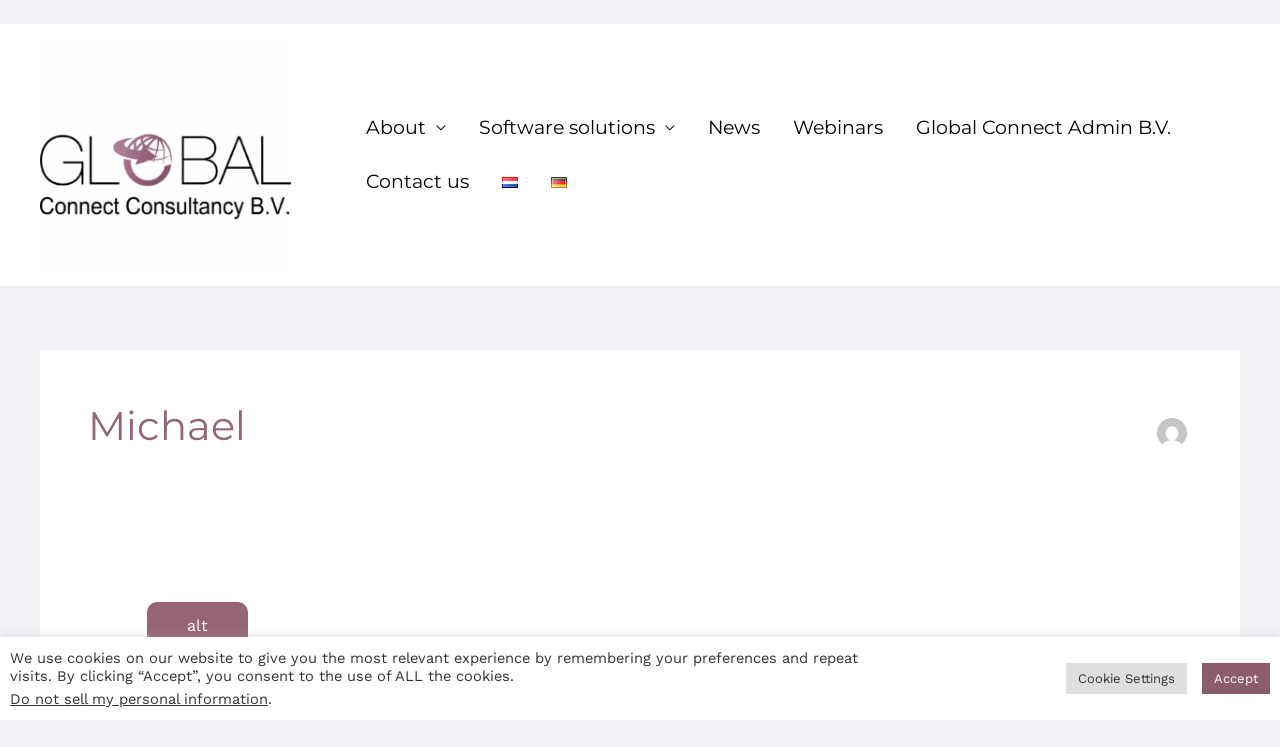

--- FILE ---
content_type: text/html; charset=UTF-8
request_url: https://globalconnectconsultancy.com/author/micha/
body_size: 13908
content:
<!DOCTYPE html><html lang="en-GB"><head><meta charset="UTF-8"><meta name="viewport" content="width=device-width, initial-scale=1"><link rel="profile" href="https://gmpg.org/xfn/11"><title>Michael &#8211; Global Connect Consultancy</title><meta name='robots' content='max-image-preview:large' /><link rel="alternate" href="https://globalconnectconsultancy.com/author/micha/" hreflang="en" /><link rel="alternate" href="https://globalconnectconsultancy.com/nl/author/micha/" hreflang="nl" /><link rel="alternate" href="https://globalconnectconsultancy.com/de/author/micha/" hreflang="de" /><link rel='dns-prefetch' href='//www.googletagmanager.com' /><link rel='dns-prefetch' href='//fonts.googleapis.com' /><link rel='dns-prefetch' href='//pagead2.googlesyndication.com' /><link rel="alternate" type="application/rss+xml" title="Global Connect Consultancy &raquo; Feed" href="https://globalconnectconsultancy.com/feed/" /><link rel="alternate" type="application/rss+xml" title="Global Connect Consultancy &raquo; Comments Feed" href="https://globalconnectconsultancy.com/comments/feed/" /><link rel="alternate" type="text/calendar" title="Global Connect Consultancy &raquo; iCal Feed" href="https://globalconnectconsultancy.com/events/?ical=1" /><link rel="alternate" type="application/rss+xml" title="Global Connect Consultancy &raquo; Posts by Michael Feed" href="https://globalconnectconsultancy.com/author/micha/feed/" /><link data-optimized="2" rel="stylesheet" href="https://globalconnectconsultancy.com/wp-content/litespeed/ucss/a8fde0a95dadabf0e42598e88e6f48e6.css?ver=b476e" /> <script src="https://globalconnectconsultancy.com/wp-includes/js/jquery/jquery.min.js?ver=3.7.1" id="jquery-core-js"></script> 
 <script src="https://www.googletagmanager.com/gtag/js?id=G-WQ9PQS4LR3" id="google_gtagjs-js" async></script> <script id="google_gtagjs-js-after">window.dataLayer = window.dataLayer || [];function gtag(){dataLayer.push(arguments);}
gtag("set","linker",{"domains":["globalconnectconsultancy.com"]});
gtag("js", new Date());
gtag("set", "developer_id.dZTNiMT", true);
gtag("config", "G-WQ9PQS4LR3");
//# sourceURL=google_gtagjs-js-after</script> <link rel="https://api.w.org/" href="https://globalconnectconsultancy.com/wp-json/" /><link rel="alternate" title="JSON" type="application/json" href="https://globalconnectconsultancy.com/wp-json/wp/v2/users/3" /><link rel="EditURI" type="application/rsd+xml" title="RSD" href="https://globalconnectconsultancy.com/xmlrpc.php?rsd" /><meta name="generator" content="WordPress 6.9" /><meta name="cdp-version" content="1.5.0" /><meta name="generator" content="Site Kit by Google 1.170.0" /><meta name="tec-api-version" content="v1"><meta name="tec-api-origin" content="https://globalconnectconsultancy.com"><link rel="alternate" href="https://globalconnectconsultancy.com/wp-json/tribe/events/v1/" /><meta name="google-adsense-platform-account" content="ca-host-pub-2644536267352236"><meta name="google-adsense-platform-domain" content="sitekit.withgoogle.com"><meta name="generator" content="Elementor 3.34.1; features: additional_custom_breakpoints; settings: css_print_method-external, google_font-enabled, font_display-auto">
 <script async src="https://pagead2.googlesyndication.com/pagead/js/adsbygoogle.js?client=ca-pub-8952899042972953&amp;host=ca-host-pub-2644536267352236" crossorigin="anonymous"></script> <link rel="icon" href="https://globalconnectconsultancy.com/wp-content/uploads/2021/07/cropped-small-gcc-globe-75x75.png" sizes="32x32" /><link rel="icon" href="https://globalconnectconsultancy.com/wp-content/uploads/2021/07/cropped-small-gcc-globe-300x300.png" sizes="192x192" /><link rel="apple-touch-icon" href="https://globalconnectconsultancy.com/wp-content/uploads/2021/07/cropped-small-gcc-globe-300x300.png" /><meta name="msapplication-TileImage" content="https://globalconnectconsultancy.com/wp-content/uploads/2021/07/cropped-small-gcc-globe-300x300.png" /></head><body itemtype='https://schema.org/Blog' itemscope='itemscope' class="archive author author-micha author-3 wp-custom-logo wp-embed-responsive wp-theme-astra tribe-no-js ast-desktop ast-separate-container ast-two-container ast-no-sidebar astra-4.12.0 group-blog ast-inherit-site-logo-transparent ast-hfb-header elementor-default elementor-kit-790"><a
class="skip-link screen-reader-text"
href="#content">
Skip to content</a><div
class="hfeed site" id="page"><header
class="site-header ast-primary-submenu-animation-fade header-main-layout-1 ast-primary-menu-enabled ast-logo-title-inline ast-hide-custom-menu-mobile ast-builder-menu-toggle-icon ast-mobile-header-inline" id="masthead" itemtype="https://schema.org/WPHeader" itemscope="itemscope" itemid="#masthead"		><div id="ast-desktop-header" data-toggle-type="dropdown"><div class="ast-main-header-wrap main-header-bar-wrap "><div class="ast-primary-header-bar ast-primary-header main-header-bar site-header-focus-item" data-section="section-primary-header-builder"><div class="site-primary-header-wrap ast-builder-grid-row-container site-header-focus-item ast-container" data-section="section-primary-header-builder"><div class="ast-builder-grid-row ast-builder-grid-row-has-sides ast-grid-center-col-layout"><div class="site-header-primary-section-left site-header-section ast-flex site-header-section-left"><div class="ast-builder-layout-element ast-flex site-header-focus-item" data-section="title_tagline"><div
class="site-branding ast-site-identity" itemtype="https://schema.org/Organization" itemscope="itemscope"				>
<span class="site-logo-img"><a href="https://globalconnectconsultancy.com/" class="custom-logo-link" rel="home"><img fetchpriority="high" width="268" height="246" src="https://globalconnectconsultancy.com/wp-content/uploads/2021/07/Logo-Global-connect-consultancy-1-268x246.png" class="custom-logo" alt="Global Connect Consultancy" decoding="async" srcset="https://globalconnectconsultancy.com/wp-content/uploads/2021/07/Logo-Global-connect-consultancy-1-268x246.png 268w, https://globalconnectconsultancy.com/wp-content/uploads/2021/07/Logo-Global-connect-consultancy-1-300x275.png 300w, https://globalconnectconsultancy.com/wp-content/uploads/2021/07/Logo-Global-connect-consultancy-1-1024x939.png 1024w, https://globalconnectconsultancy.com/wp-content/uploads/2021/07/Logo-Global-connect-consultancy-1-768x704.png 768w, https://globalconnectconsultancy.com/wp-content/uploads/2021/07/Logo-Global-connect-consultancy-1.png 1420w" sizes="(max-width: 268px) 100vw, 268px" /></a></span></div></div><div class="site-header-primary-section-left-center site-header-section ast-flex ast-grid-left-center-section"></div></div><div class="site-header-primary-section-center site-header-section ast-flex ast-grid-section-center"><div class="ast-builder-menu-1 ast-builder-menu ast-flex ast-builder-menu-1-focus-item ast-builder-layout-element site-header-focus-item" data-section="section-hb-menu-1"><div class="ast-main-header-bar-alignment"><div class="main-header-bar-navigation"><nav class="site-navigation ast-flex-grow-1 navigation-accessibility site-header-focus-item" id="primary-site-navigation-desktop" aria-label="Primary Site Navigation" itemtype="https://schema.org/SiteNavigationElement" itemscope="itemscope"><div class="main-navigation ast-inline-flex"><ul id="ast-hf-menu-1" class="main-header-menu ast-menu-shadow ast-nav-menu ast-flex  submenu-with-border astra-menu-animation-slide-down  ast-menu-hover-style-zoom  stack-on-mobile"><li id="menu-item-4259" class="menu-item menu-item-type-post_type menu-item-object-page menu-item-has-children menu-item-4259"><a aria-expanded="false" href="https://globalconnectconsultancy.com/about-us/" class="menu-link">About</a><button class="ast-menu-toggle" aria-expanded="false" aria-label="Toggle Menu"><span class="ast-icon icon-arrow"></span></button><ul class="sub-menu"><li id="menu-item-7707" class="menu-item menu-item-type-post_type menu-item-object-page menu-item-7707"><a href="https://globalconnectconsultancy.com/about-us/" class="menu-link">About us</a></li><li id="menu-item-4265" class="menu-item menu-item-type-post_type menu-item-object-page menu-item-4265"><a href="https://globalconnectconsultancy.com/partners/" class="menu-link">Partnerships</a></li></ul></li><li id="menu-item-2403" class="menu-item menu-item-type-post_type menu-item-object-page menu-item-home menu-item-has-children menu-item-2403"><a aria-expanded="false" href="https://globalconnectconsultancy.com/" class="menu-link">Software solutions</a><button class="ast-menu-toggle" aria-expanded="false" aria-label="Toggle Menu"><span class="ast-icon icon-arrow"></span></button><ul class="sub-menu"><li id="menu-item-4271" class="menu-item menu-item-type-post_type menu-item-object-page menu-item-4271"><a href="https://globalconnectconsultancy.com/software-solutions/xbrl/" class="menu-link">XBRL</a></li><li id="menu-item-4262" class="menu-item menu-item-type-post_type menu-item-object-page menu-item-4262"><a href="https://globalconnectconsultancy.com/software-solutions/consolidation/" class="menu-link">Consolidation</a></li><li id="menu-item-4263" class="menu-item menu-item-type-post_type menu-item-object-page menu-item-4263"><a href="https://globalconnectconsultancy.com/software-solutions/intragroup/" class="menu-link">Intragroup</a></li><li id="menu-item-4264" class="menu-item menu-item-type-post_type menu-item-object-page menu-item-4264"><a href="https://globalconnectconsultancy.com/software-solutions/lease-ifrs16/" class="menu-link">Lease &#038; IFRS 16</a></li></ul></li><li id="menu-item-5128" class="menu-item menu-item-type-post_type menu-item-object-page menu-item-5128"><a href="https://globalconnectconsultancy.com/news-2/" class="menu-link">News</a></li><li id="menu-item-5778" class="menu-item menu-item-type-post_type menu-item-object-page menu-item-5778"><a href="https://globalconnectconsultancy.com/webinars/" class="menu-link">Webinars</a></li><li id="menu-item-1101" class="menu-item menu-item-type-custom menu-item-object-custom menu-item-1101"><a href="https://www.globalconnectadmin.com" class="menu-link">Global Connect Admin B.V.</a></li><li id="menu-item-699" class="menu-item menu-item-type-post_type menu-item-object-page menu-item-699"><a href="https://globalconnectconsultancy.com/contact-us/" class="menu-link">Contact us</a></li><li id="menu-item-1295-nl" class="lang-item lang-item-111 lang-item-nl lang-item-first menu-item menu-item-type-custom menu-item-object-custom menu-item-1295-nl"><a href="https://globalconnectconsultancy.com/nl/author/micha/" hreflang="nl-NL" lang="nl-NL" class="menu-link"><img src="[data-uri]" alt="Nederlands" width="16" height="11" style="width: 16px; height: 11px;" /></a></li><li id="menu-item-1295-de" class="lang-item lang-item-88 lang-item-de menu-item menu-item-type-custom menu-item-object-custom menu-item-1295-de"><a href="https://globalconnectconsultancy.com/de/author/micha/" hreflang="de-DE" lang="de-DE" class="menu-link"><img src="[data-uri]" alt="Deutsch" width="16" height="11" style="width: 16px; height: 11px;" /></a></li></ul></div></nav></div></div></div></div><div class="site-header-primary-section-right site-header-section ast-flex ast-grid-right-section"><div class="site-header-primary-section-right-center site-header-section ast-flex ast-grid-right-center-section"></div><div class="ast-builder-layout-element ast-flex site-header-focus-item ast-header-html-1" data-section="section-hb-html-1"></div></div></div></div></div></div></div><div id="ast-mobile-header" class="ast-mobile-header-wrap " data-type="dropdown"><div class="ast-main-header-wrap main-header-bar-wrap" ><div class="ast-primary-header-bar ast-primary-header main-header-bar site-primary-header-wrap site-header-focus-item ast-builder-grid-row-layout-default ast-builder-grid-row-tablet-layout-default ast-builder-grid-row-mobile-layout-default" data-section="section-primary-header-builder"><div class="ast-builder-grid-row ast-builder-grid-row-has-sides ast-builder-grid-row-no-center"><div class="site-header-primary-section-left site-header-section ast-flex site-header-section-left"><div class="ast-builder-layout-element ast-flex site-header-focus-item" data-section="title_tagline"><div
class="site-branding ast-site-identity" itemtype="https://schema.org/Organization" itemscope="itemscope"				>
<span class="site-logo-img"><a href="https://globalconnectconsultancy.com/" class="custom-logo-link" rel="home"><img fetchpriority="high" width="268" height="246" src="https://globalconnectconsultancy.com/wp-content/uploads/2021/07/Logo-Global-connect-consultancy-1-268x246.png" class="custom-logo" alt="Global Connect Consultancy" decoding="async" srcset="https://globalconnectconsultancy.com/wp-content/uploads/2021/07/Logo-Global-connect-consultancy-1-268x246.png 268w, https://globalconnectconsultancy.com/wp-content/uploads/2021/07/Logo-Global-connect-consultancy-1-300x275.png 300w, https://globalconnectconsultancy.com/wp-content/uploads/2021/07/Logo-Global-connect-consultancy-1-1024x939.png 1024w, https://globalconnectconsultancy.com/wp-content/uploads/2021/07/Logo-Global-connect-consultancy-1-768x704.png 768w, https://globalconnectconsultancy.com/wp-content/uploads/2021/07/Logo-Global-connect-consultancy-1.png 1420w" sizes="(max-width: 268px) 100vw, 268px" /></a></span></div></div></div><div class="site-header-primary-section-right site-header-section ast-flex ast-grid-right-section"><div class="ast-builder-layout-element ast-flex site-header-focus-item" data-section="section-header-mobile-trigger"><div class="ast-button-wrap">
<button type="button" class="menu-toggle main-header-menu-toggle ast-mobile-menu-trigger-fill"   aria-expanded="false" aria-label="Main menu toggle">
<span class="mobile-menu-toggle-icon">
<span aria-hidden="true" class="ahfb-svg-iconset ast-inline-flex svg-baseline"><svg class='ast-mobile-svg ast-menu-svg' fill='currentColor' version='1.1' xmlns='http://www.w3.org/2000/svg' width='24' height='24' viewBox='0 0 24 24'><path d='M3 13h18c0.552 0 1-0.448 1-1s-0.448-1-1-1h-18c-0.552 0-1 0.448-1 1s0.448 1 1 1zM3 7h18c0.552 0 1-0.448 1-1s-0.448-1-1-1h-18c-0.552 0-1 0.448-1 1s0.448 1 1 1zM3 19h18c0.552 0 1-0.448 1-1s-0.448-1-1-1h-18c-0.552 0-1 0.448-1 1s0.448 1 1 1z'></path></svg></span><span aria-hidden="true" class="ahfb-svg-iconset ast-inline-flex svg-baseline"><svg class='ast-mobile-svg ast-close-svg' fill='currentColor' version='1.1' xmlns='http://www.w3.org/2000/svg' width='24' height='24' viewBox='0 0 24 24'><path d='M5.293 6.707l5.293 5.293-5.293 5.293c-0.391 0.391-0.391 1.024 0 1.414s1.024 0.391 1.414 0l5.293-5.293 5.293 5.293c0.391 0.391 1.024 0.391 1.414 0s0.391-1.024 0-1.414l-5.293-5.293 5.293-5.293c0.391-0.391 0.391-1.024 0-1.414s-1.024-0.391-1.414 0l-5.293 5.293-5.293-5.293c-0.391-0.391-1.024-0.391-1.414 0s-0.391 1.024 0 1.414z'></path></svg></span>					</span>
</button></div></div></div></div></div></div><div class="ast-mobile-header-content content-align-flex-start "><div class="ast-builder-menu-1 ast-builder-menu ast-flex ast-builder-menu-1-focus-item ast-builder-layout-element site-header-focus-item" data-section="section-hb-menu-1"><div class="ast-main-header-bar-alignment"><div class="main-header-bar-navigation"><nav class="site-navigation ast-flex-grow-1 navigation-accessibility site-header-focus-item" id="primary-site-navigation-mobile" aria-label="Primary Site Navigation" itemtype="https://schema.org/SiteNavigationElement" itemscope="itemscope"><div class="main-navigation ast-inline-flex"><ul id="ast-hf-menu-1-mobile" class="main-header-menu ast-menu-shadow ast-nav-menu ast-flex  submenu-with-border astra-menu-animation-slide-down  ast-menu-hover-style-zoom  stack-on-mobile"><li class="menu-item menu-item-type-post_type menu-item-object-page menu-item-has-children menu-item-4259"><a aria-expanded="false" href="https://globalconnectconsultancy.com/about-us/" class="menu-link">About</a><button class="ast-menu-toggle" aria-expanded="false" aria-label="Toggle Menu"><span class="ast-icon icon-arrow"></span></button><ul class="sub-menu"><li class="menu-item menu-item-type-post_type menu-item-object-page menu-item-7707"><a href="https://globalconnectconsultancy.com/about-us/" class="menu-link">About us</a></li><li class="menu-item menu-item-type-post_type menu-item-object-page menu-item-4265"><a href="https://globalconnectconsultancy.com/partners/" class="menu-link">Partnerships</a></li></ul></li><li class="menu-item menu-item-type-post_type menu-item-object-page menu-item-home menu-item-has-children menu-item-2403"><a aria-expanded="false" href="https://globalconnectconsultancy.com/" class="menu-link">Software solutions</a><button class="ast-menu-toggle" aria-expanded="false" aria-label="Toggle Menu"><span class="ast-icon icon-arrow"></span></button><ul class="sub-menu"><li class="menu-item menu-item-type-post_type menu-item-object-page menu-item-4271"><a href="https://globalconnectconsultancy.com/software-solutions/xbrl/" class="menu-link">XBRL</a></li><li class="menu-item menu-item-type-post_type menu-item-object-page menu-item-4262"><a href="https://globalconnectconsultancy.com/software-solutions/consolidation/" class="menu-link">Consolidation</a></li><li class="menu-item menu-item-type-post_type menu-item-object-page menu-item-4263"><a href="https://globalconnectconsultancy.com/software-solutions/intragroup/" class="menu-link">Intragroup</a></li><li class="menu-item menu-item-type-post_type menu-item-object-page menu-item-4264"><a href="https://globalconnectconsultancy.com/software-solutions/lease-ifrs16/" class="menu-link">Lease &#038; IFRS 16</a></li></ul></li><li class="menu-item menu-item-type-post_type menu-item-object-page menu-item-5128"><a href="https://globalconnectconsultancy.com/news-2/" class="menu-link">News</a></li><li class="menu-item menu-item-type-post_type menu-item-object-page menu-item-5778"><a href="https://globalconnectconsultancy.com/webinars/" class="menu-link">Webinars</a></li><li class="menu-item menu-item-type-custom menu-item-object-custom menu-item-1101"><a href="https://www.globalconnectadmin.com" class="menu-link">Global Connect Admin B.V.</a></li><li class="menu-item menu-item-type-post_type menu-item-object-page menu-item-699"><a href="https://globalconnectconsultancy.com/contact-us/" class="menu-link">Contact us</a></li><li class="lang-item lang-item-111 lang-item-nl lang-item-first menu-item menu-item-type-custom menu-item-object-custom menu-item-1295-nl"><a href="https://globalconnectconsultancy.com/nl/author/micha/" hreflang="nl-NL" lang="nl-NL" class="menu-link"><img src="[data-uri]" alt="Nederlands" width="16" height="11" style="width: 16px; height: 11px;" /></a></li><li class="lang-item lang-item-88 lang-item-de menu-item menu-item-type-custom menu-item-object-custom menu-item-1295-de"><a href="https://globalconnectconsultancy.com/de/author/micha/" hreflang="de-DE" lang="de-DE" class="menu-link"><img src="[data-uri]" alt="Deutsch" width="16" height="11" style="width: 16px; height: 11px;" /></a></li></ul></div></nav></div></div></div></div></div></header><div id="content" class="site-content"><div class="ast-container"><div id="primary" class="content-area primary"><section class="ast-author-box ast-archive-description"><div class="ast-author-bio"><h1 class='page-title ast-archive-title'>Michael</h1></div><div class="ast-author-avatar">
<img alt='' src='https://secure.gravatar.com/avatar/eac89074dfa91c13024cde40c04c5fc7e30243b10851272fb2aeed3e1fb7755c?s=120&#038;d=mm&#038;r=g' srcset='https://secure.gravatar.com/avatar/eac89074dfa91c13024cde40c04c5fc7e30243b10851272fb2aeed3e1fb7755c?s=240&#038;d=mm&#038;r=g 2x' class='avatar avatar-120 photo' height='120' width='120' decoding='async'/></div></section><main id="main" class="site-main"><div class="ast-row"><article
class="post-17278 post type-post status-publish format-standard has-post-thumbnail hentry category-news tag-1743 tag-administration tag-financialmanagement tag-fines tag-freelancers tag-globalconnectadmin tag-globalconnectconsultancy tag-newarticle tag-regulations-de-en tag-self-employed ast-col-sm-12 ast-article-post" id="post-17278" itemtype="https://schema.org/CreativeWork" itemscope="itemscope"><div class="ast-post-format- blog-layout-1 ast-article-inner"><div class="post-content ast-col-md-12" ><div class="ast-blog-featured-section post-thumb ast-blog-single-element"><div class="post-thumb-img-content post-thumb"><a href="https://globalconnectconsultancy.com/dutch-parties-agree-to-form-minority-cabinet-after-extended-coalition-talks/" aria-label="Read: Dutch Parties Agree to Form Minority Cabinet After Extended Coalition Talks" ><img loading="lazy" width="1024" height="576" src="https://globalconnectconsultancy.com/wp-content/uploads/2026/01/Art_120-1024x576.jpg" class="attachment-large size-large wp-post-image" alt="former Palace of Justice in the Hague" itemprop="image" decoding="async" srcset="https://globalconnectconsultancy.com/wp-content/uploads/2026/01/Art_120-1024x576.jpg 1024w, https://globalconnectconsultancy.com/wp-content/uploads/2026/01/Art_120-300x169.jpg 300w, https://globalconnectconsultancy.com/wp-content/uploads/2026/01/Art_120-768x432.jpg 768w, https://globalconnectconsultancy.com/wp-content/uploads/2026/01/Art_120.jpg 1280w" sizes="(max-width: 1024px) 100vw, 1024px" /></a></div></div><h2 class="entry-title ast-blog-single-element" itemprop="headline"><a href="https://globalconnectconsultancy.com/dutch-parties-agree-to-form-minority-cabinet-after-extended-coalition-talks/" rel="bookmark">Dutch Parties Agree to Form Minority Cabinet After Extended Coalition Talks</a></h2><header class="entry-header ast-blog-single-element ast-blog-meta-container"><div class="entry-meta"><span class="ast-taxonomy-container cat-links default"><a href="https://globalconnectconsultancy.com/category/news/" rel="category tag">News</a></span> / <span class="posted-by vcard author" itemtype="https://schema.org/Person" itemscope="itemscope" itemprop="author">			<a title="View all posts by Michael"
href="https://globalconnectconsultancy.com/author/micha/" rel="author"
class="url fn n" itemprop="url"				>
<span
class="author-name" itemprop="name"				>
Michael			</span>
</a>
</span></div></header><div class="ast-excerpt-container ast-blog-single-element"><p>The Dutch political parties D66, CDA and VVD have decided to form a new national government as a minority cabinet following months of negotiations after the October 2025 general election. [&hellip;]</p></div><p class="ast-blog-single-element ast-read-more-container read-more"> <a class="" href="https://globalconnectconsultancy.com/dutch-parties-agree-to-form-minority-cabinet-after-extended-coalition-talks/"> <span class="screen-reader-text">Dutch Parties Agree to Form Minority Cabinet After Extended Coalition Talks</span> Read More »</a></p><div class="entry-content clear"
itemprop="text"		></div></div></div></article><article
class="post-17337 post type-post status-publish format-standard has-post-thumbnail hentry category-news tag-1743 tag-administration tag-benefits tag-financialmanagement tag-globalconnectadmin tag-globalconnectconsultancy tag-income tag-minimumwage tag-netherlands tag-newarticle tag-taxreforms ast-col-sm-12 ast-article-post" id="post-17337" itemtype="https://schema.org/CreativeWork" itemscope="itemscope"><div class="ast-post-format- blog-layout-1 ast-article-inner"><div class="post-content ast-col-md-12" ><div class="ast-blog-featured-section post-thumb ast-blog-single-element"><div class="post-thumb-img-content post-thumb"><a href="https://globalconnectconsultancy.com/dutch-tax-reforms-in-2026-modest-income-gains-across-the-board/" aria-label="Read: Dutch Tax Reforms in 2026: Modest Income Gains Across the Board" ><img width="1024" height="673" src="https://globalconnectconsultancy.com/wp-content/uploads/2026/01/Art_119-1024x673.jpeg" class="attachment-large size-large wp-post-image" alt="image with the words “budget finance” written on a blackboard" itemprop="image" decoding="async" srcset="https://globalconnectconsultancy.com/wp-content/uploads/2026/01/Art_119-1024x673.jpeg 1024w, https://globalconnectconsultancy.com/wp-content/uploads/2026/01/Art_119-300x197.jpeg 300w, https://globalconnectconsultancy.com/wp-content/uploads/2026/01/Art_119-768x505.jpeg 768w, https://globalconnectconsultancy.com/wp-content/uploads/2026/01/Art_119.jpeg 1200w" sizes="(max-width: 1024px) 100vw, 1024px" /></a></div></div><h2 class="entry-title ast-blog-single-element" itemprop="headline"><a href="https://globalconnectconsultancy.com/dutch-tax-reforms-in-2026-modest-income-gains-across-the-board/" rel="bookmark">Dutch Tax Reforms in 2026: Modest Income Gains Across the Board</a></h2><header class="entry-header ast-blog-single-element ast-blog-meta-container"><div class="entry-meta"><span class="ast-taxonomy-container cat-links default"><a href="https://globalconnectconsultancy.com/category/news/" rel="category tag">News</a></span> / <span class="posted-by vcard author" itemtype="https://schema.org/Person" itemscope="itemscope" itemprop="author">			<a title="View all posts by Michael"
href="https://globalconnectconsultancy.com/author/micha/" rel="author"
class="url fn n" itemprop="url"				>
<span
class="author-name" itemprop="name"				>
Michael			</span>
</a>
</span></div></header><div class="ast-excerpt-container ast-blog-single-element"><p>Most people in the Netherlands can expect a small boost to their disposable income in 2026, following a series of adjustments to the income tax system and social contributions. While</p></div><p class="ast-blog-single-element ast-read-more-container read-more"> <a class="" href="https://globalconnectconsultancy.com/dutch-tax-reforms-in-2026-modest-income-gains-across-the-board/"> <span class="screen-reader-text">Dutch Tax Reforms in 2026: Modest Income Gains Across the Board</span> Read More »</a></p><div class="entry-content clear"
itemprop="text"		></div></div></div></article><article
class="post-17301 post type-post status-publish format-standard hentry category-news tag-1017 tag-administration tag-assets tag-financialmanagement tag-gaap tag-globalconnectadmin tag-globalconnectconsultancy tag-ifrs-en tag-investments-en tag-newarticle ast-col-sm-12 ast-article-post" id="post-17301" itemtype="https://schema.org/CreativeWork" itemscope="itemscope"><div class="ast-post-format- ast-no-thumb blog-layout-1 ast-article-inner"><div class="post-content ast-col-md-12" ><div class="ast-blog-featured-section post-thumb ast-blog-single-element"></div><h2 class="entry-title ast-blog-single-element" itemprop="headline"><a href="https://globalconnectconsultancy.com/ifrs-vs-german-gaap-series-revenue/" rel="bookmark">IFRS vs. German GAAP Series: Revenue</a></h2><header class="entry-header ast-blog-single-element ast-blog-meta-container"><div class="entry-meta"><span class="ast-taxonomy-container cat-links default"><a href="https://globalconnectconsultancy.com/category/news/" rel="category tag">News</a></span> / <span class="posted-by vcard author" itemtype="https://schema.org/Person" itemscope="itemscope" itemprop="author">			<a title="View all posts by Michael"
href="https://globalconnectconsultancy.com/author/micha/" rel="author"
class="url fn n" itemprop="url"				>
<span
class="author-name" itemprop="name"				>
Michael			</span>
</a>
</span></div></header><div class="ast-excerpt-container ast-blog-single-element"><p>IFRS 15 prescribes the accounting for revenue from sales of goods and rendering of services to a customer. The standard applies only to revenue that arises from a contract with</p></div><p class="ast-blog-single-element ast-read-more-container read-more"> <a class="" href="https://globalconnectconsultancy.com/ifrs-vs-german-gaap-series-revenue/"> <span class="screen-reader-text">IFRS vs. German GAAP Series: Revenue</span> Read More »</a></p><div class="entry-content clear"
itemprop="text"		></div></div></div></article><article
class="post-17051 post type-post status-publish format-standard has-post-thumbnail hentry category-news tag-1743 tag-administration tag-financialmanagement tag-fines tag-freelancers tag-globalconnectadmin tag-globalconnectconsultancy tag-newarticle tag-regulations-de-en tag-self-employed ast-col-sm-12 ast-article-post" id="post-17051" itemtype="https://schema.org/CreativeWork" itemscope="itemscope"><div class="ast-post-format- blog-layout-1 ast-article-inner"><div class="post-content ast-col-md-12" ><div class="ast-blog-featured-section post-thumb ast-blog-single-element"><div class="post-thumb-img-content post-thumb"><a href="https://globalconnectconsultancy.com/freelancing-regulations-and-enforcement-in-the-netherlands/" aria-label="Read: Freelancing Regulations and Enforcement in the Netherlands" ><img width="474" height="355" src="https://globalconnectconsultancy.com/wp-content/uploads/2026/01/Art_118.webp" class="attachment-large size-large wp-post-image" alt="man working on his laptop next to a coffee and digital camera, referring to freelancing" itemprop="image" decoding="async" srcset="https://globalconnectconsultancy.com/wp-content/uploads/2026/01/Art_118.webp 474w, https://globalconnectconsultancy.com/wp-content/uploads/2026/01/Art_118-300x225.webp 300w" sizes="(max-width: 474px) 100vw, 474px" /></a></div></div><h2 class="entry-title ast-blog-single-element" itemprop="headline"><a href="https://globalconnectconsultancy.com/freelancing-regulations-and-enforcement-in-the-netherlands/" rel="bookmark">Freelancing Regulations and Enforcement in the Netherlands</a></h2><header class="entry-header ast-blog-single-element ast-blog-meta-container"><div class="entry-meta"><span class="ast-taxonomy-container cat-links default"><a href="https://globalconnectconsultancy.com/category/news/" rel="category tag">News</a></span> / <span class="posted-by vcard author" itemtype="https://schema.org/Person" itemscope="itemscope" itemprop="author">			<a title="View all posts by Michael"
href="https://globalconnectconsultancy.com/author/micha/" rel="author"
class="url fn n" itemprop="url"				>
<span
class="author-name" itemprop="name"				>
Michael			</span>
</a>
</span></div></header><div class="ast-excerpt-container ast-blog-single-element"><p>Freelancing plays a significant role in the Dutch labour market. As of 2025, approximately 1.2 million people in the Netherlands are registered as self-employed without employees (zzp’ers). However, the legal</p></div><p class="ast-blog-single-element ast-read-more-container read-more"> <a class="" href="https://globalconnectconsultancy.com/freelancing-regulations-and-enforcement-in-the-netherlands/"> <span class="screen-reader-text">Freelancing Regulations and Enforcement in the Netherlands</span> Read More »</a></p><div class="entry-content clear"
itemprop="text"		></div></div></div></article><article
class="post-17249 post type-post status-publish format-standard hentry category-news tag-1017 tag-administration tag-financialmanagement tag-gaap tag-globalconnectadmin tag-globalconnectconsultancy tag-ifrs-en tag-investments-en tag-newarticle ast-col-sm-12 ast-article-post" id="post-17249" itemtype="https://schema.org/CreativeWork" itemscope="itemscope"><div class="ast-post-format- ast-no-thumb blog-layout-1 ast-article-inner"><div class="post-content ast-col-md-12" ><div class="ast-blog-featured-section post-thumb ast-blog-single-element"></div><h2 class="entry-title ast-blog-single-element" itemprop="headline"><a href="https://globalconnectconsultancy.com/ifrs-vs-german-gaap-series-goodwill-4/" rel="bookmark">IFRS vs. German GAAP Series: Provisions</a></h2><header class="entry-header ast-blog-single-element ast-blog-meta-container"><div class="entry-meta"><span class="ast-taxonomy-container cat-links default"><a href="https://globalconnectconsultancy.com/category/news/" rel="category tag">News</a></span> / <span class="posted-by vcard author" itemtype="https://schema.org/Person" itemscope="itemscope" itemprop="author">			<a title="View all posts by Michael"
href="https://globalconnectconsultancy.com/author/micha/" rel="author"
class="url fn n" itemprop="url"				>
<span
class="author-name" itemprop="name"				>
Michael			</span>
</a>
</span></div></header><div class="ast-excerpt-container ast-blog-single-element"><p>IAS 37 set out the accounting requirements for provisions under IFRS. Under German GAAP, the core legal source for provisions accounting is the HGB. IAS 37 German GAAP Definition &amp;</p></div><p class="ast-blog-single-element ast-read-more-container read-more"> <a class="" href="https://globalconnectconsultancy.com/ifrs-vs-german-gaap-series-goodwill-4/"> <span class="screen-reader-text">IFRS vs. German GAAP Series: Provisions</span> Read More »</a></p><div class="entry-content clear"
itemprop="text"		></div></div></div></article><article
class="post-17049 post type-post status-publish format-standard has-post-thumbnail hentry category-news tag-1743 tag-administration tag-economic tag-financialmanagement tag-forecast-en tag-globalconnectadmin tag-globalconnectconsultancy tag-netherlands tag-newarticle ast-col-sm-12 ast-article-post" id="post-17049" itemtype="https://schema.org/CreativeWork" itemscope="itemscope"><div class="ast-post-format- blog-layout-1 ast-article-inner"><div class="post-content ast-col-md-12" ><div class="ast-blog-featured-section post-thumb ast-blog-single-element"><div class="post-thumb-img-content post-thumb"><a href="https://globalconnectconsultancy.com/economic-forecast-for-the-netherlands-outlook-for-2026/" aria-label="Read: Economic Forecast for the Netherlands: Outlook for 2026" ><img width="474" height="315" src="https://globalconnectconsultancy.com/wp-content/uploads/2025/12/Art_117.webp" class="attachment-large size-large wp-post-image" alt="magnifying glass showing year 2026 written down" itemprop="image" decoding="async" srcset="https://globalconnectconsultancy.com/wp-content/uploads/2025/12/Art_117.webp 474w, https://globalconnectconsultancy.com/wp-content/uploads/2025/12/Art_117-300x199.webp 300w" sizes="(max-width: 474px) 100vw, 474px" /></a></div></div><h2 class="entry-title ast-blog-single-element" itemprop="headline"><a href="https://globalconnectconsultancy.com/economic-forecast-for-the-netherlands-outlook-for-2026/" rel="bookmark">Economic Forecast for the Netherlands: Outlook for 2026</a></h2><header class="entry-header ast-blog-single-element ast-blog-meta-container"><div class="entry-meta"><span class="ast-taxonomy-container cat-links default"><a href="https://globalconnectconsultancy.com/category/news/" rel="category tag">News</a></span> / <span class="posted-by vcard author" itemtype="https://schema.org/Person" itemscope="itemscope" itemprop="author">			<a title="View all posts by Michael"
href="https://globalconnectconsultancy.com/author/micha/" rel="author"
class="url fn n" itemprop="url"				>
<span
class="author-name" itemprop="name"				>
Michael			</span>
</a>
</span></div></header><div class="ast-excerpt-container ast-blog-single-element"><p>As year 2025 comes to an end, this article aims to give the latest update on the economic forecast for the Netherlands in the upcoming year. The Dutch economy is</p></div><p class="ast-blog-single-element ast-read-more-container read-more"> <a class="" href="https://globalconnectconsultancy.com/economic-forecast-for-the-netherlands-outlook-for-2026/"> <span class="screen-reader-text">Economic Forecast for the Netherlands: Outlook for 2026</span> Read More »</a></p><div class="entry-content clear"
itemprop="text"		></div></div></div></article><article
class="post-17161 post type-post status-publish format-standard has-post-thumbnail hentry category-news tag-1017 tag-administration tag-financialmanagement tag-gaap tag-globalconnectadmin tag-globalconnectconsultancy tag-ifrs-en tag-investments-en tag-newarticle ast-col-sm-12 ast-article-post" id="post-17161" itemtype="https://schema.org/CreativeWork" itemscope="itemscope"><div class="ast-post-format- blog-layout-1 ast-article-inner"><div class="post-content ast-col-md-12" ><div class="ast-blog-featured-section post-thumb ast-blog-single-element"><div class="post-thumb-img-content post-thumb"><a href="https://globalconnectconsultancy.com/ifrs-vs-german-gaap-series-leases/" aria-label="Read: IFRS vs. German GAAP Series: Leases" ><img width="1024" height="683" src="https://globalconnectconsultancy.com/wp-content/uploads/2025/12/Leases_2712-1024x683.jpeg" class="attachment-large size-large wp-post-image" alt="Lease Agreement with two pens on a desk" itemprop="image" decoding="async" srcset="https://globalconnectconsultancy.com/wp-content/uploads/2025/12/Leases_2712-1024x683.jpeg 1024w, https://globalconnectconsultancy.com/wp-content/uploads/2025/12/Leases_2712-300x200.jpeg 300w, https://globalconnectconsultancy.com/wp-content/uploads/2025/12/Leases_2712-768x512.jpeg 768w, https://globalconnectconsultancy.com/wp-content/uploads/2025/12/Leases_2712-1536x1024.jpeg 1536w, https://globalconnectconsultancy.com/wp-content/uploads/2025/12/Leases_2712-2048x1365.jpeg 2048w" sizes="(max-width: 1024px) 100vw, 1024px" /></a></div></div><h2 class="entry-title ast-blog-single-element" itemprop="headline"><a href="https://globalconnectconsultancy.com/ifrs-vs-german-gaap-series-leases/" rel="bookmark">IFRS vs. German GAAP Series: Leases</a></h2><header class="entry-header ast-blog-single-element ast-blog-meta-container"><div class="entry-meta"><span class="ast-taxonomy-container cat-links default"><a href="https://globalconnectconsultancy.com/category/news/" rel="category tag">News</a></span> / <span class="posted-by vcard author" itemtype="https://schema.org/Person" itemscope="itemscope" itemprop="author">			<a title="View all posts by Michael"
href="https://globalconnectconsultancy.com/author/micha/" rel="author"
class="url fn n" itemprop="url"				>
<span
class="author-name" itemprop="name"				>
Michael			</span>
</a>
</span></div></header><div class="ast-excerpt-container ast-blog-single-element"><p>IFRS 16 deals with leases and is effective for annual periods beginning on or after 1 January 2019. Accounting for leases is not explicitly regulated under the HGB (“Handelsgesetzbuch”). Instead,</p></div><p class="ast-blog-single-element ast-read-more-container read-more"> <a class="" href="https://globalconnectconsultancy.com/ifrs-vs-german-gaap-series-leases/"> <span class="screen-reader-text">IFRS vs. German GAAP Series: Leases</span> Read More »</a></p><div class="entry-content clear"
itemprop="text"		></div></div></div></article><article
class="post-17047 post type-post status-publish format-standard has-post-thumbnail hentry category-news tag-1743 tag-administration tag-competition tag-domesticmarket tag-economy tag-financialmanagement tag-financialsector tag-globalconnectadmin tag-globalconnectconsultancy tag-newarticle tag-outlook tag-risks tag-uncertainty ast-col-sm-12 ast-article-post" id="post-17047" itemtype="https://schema.org/CreativeWork" itemscope="itemscope"><div class="ast-post-format- blog-layout-1 ast-article-inner"><div class="post-content ast-col-md-12" ><div class="ast-blog-featured-section post-thumb ast-blog-single-element"><div class="post-thumb-img-content post-thumb"><a href="https://globalconnectconsultancy.com/financial-stability-outlook-2026-netherlands-faces-heightened-global-risks-but-maintains-strong-domestic-fundamentals/" aria-label="Read: Financial Stability Outlook 2026: Netherlands Faces Heightened Global Risks but Maintains Strong Domestic Fundamentals" ><img width="474" height="311" src="https://globalconnectconsultancy.com/wp-content/uploads/2025/12/Art_116.webp" class="attachment-large size-large wp-post-image" alt="economic forecast written in white chalk on a blackboard" itemprop="image" decoding="async" srcset="https://globalconnectconsultancy.com/wp-content/uploads/2025/12/Art_116.webp 474w, https://globalconnectconsultancy.com/wp-content/uploads/2025/12/Art_116-300x197.webp 300w" sizes="(max-width: 474px) 100vw, 474px" /></a></div></div><h2 class="entry-title ast-blog-single-element" itemprop="headline"><a href="https://globalconnectconsultancy.com/financial-stability-outlook-2026-netherlands-faces-heightened-global-risks-but-maintains-strong-domestic-fundamentals/" rel="bookmark">Financial Stability Outlook 2026: Netherlands Faces Heightened Global Risks but Maintains Strong Domestic Fundamentals</a></h2><header class="entry-header ast-blog-single-element ast-blog-meta-container"><div class="entry-meta"><span class="ast-taxonomy-container cat-links default"><a href="https://globalconnectconsultancy.com/category/news/" rel="category tag">News</a></span> / <span class="posted-by vcard author" itemtype="https://schema.org/Person" itemscope="itemscope" itemprop="author">			<a title="View all posts by Michael"
href="https://globalconnectconsultancy.com/author/micha/" rel="author"
class="url fn n" itemprop="url"				>
<span
class="author-name" itemprop="name"				>
Michael			</span>
</a>
</span></div></header><div class="ast-excerpt-container ast-blog-single-element"><p>The financial stability outlook for the Netherlands in 2026 remains concerning, as rising geopolitical tensions and persistent uncertainty in global economic policy continue to heighten the risk of economic and</p></div><p class="ast-blog-single-element ast-read-more-container read-more"> <a class="" href="https://globalconnectconsultancy.com/financial-stability-outlook-2026-netherlands-faces-heightened-global-risks-but-maintains-strong-domestic-fundamentals/"> <span class="screen-reader-text">Financial Stability Outlook 2026: Netherlands Faces Heightened Global Risks but Maintains Strong Domestic Fundamentals</span> Read More »</a></p><div class="entry-content clear"
itemprop="text"		></div></div></div></article><article
class="post-17109 post type-post status-publish format-standard hentry category-news tag-1017 tag-administration tag-assets tag-financialmanagement tag-gaap tag-globalconnectadmin tag-globalconnectconsultancy tag-ifrs-en tag-investments-en tag-newarticle ast-col-sm-12 ast-article-post" id="post-17109" itemtype="https://schema.org/CreativeWork" itemscope="itemscope"><div class="ast-post-format- ast-no-thumb blog-layout-1 ast-article-inner"><div class="post-content ast-col-md-12" ><div class="ast-blog-featured-section post-thumb ast-blog-single-element"></div><h2 class="entry-title ast-blog-single-element" itemprop="headline"><a href="https://globalconnectconsultancy.com/ifrs-vs-german-gaap-series-goodwill/" rel="bookmark">IFRS vs. German GAAP Series: Goodwill</a></h2><header class="entry-header ast-blog-single-element ast-blog-meta-container"><div class="entry-meta"><span class="ast-taxonomy-container cat-links default"><a href="https://globalconnectconsultancy.com/category/news/" rel="category tag">News</a></span> / <span class="posted-by vcard author" itemtype="https://schema.org/Person" itemscope="itemscope" itemprop="author">			<a title="View all posts by Michael"
href="https://globalconnectconsultancy.com/author/micha/" rel="author"
class="url fn n" itemprop="url"				>
<span
class="author-name" itemprop="name"				>
Michael			</span>
</a>
</span></div></header><div class="ast-excerpt-container ast-blog-single-element"><p>IFRS 3, IAS 36, and IAS 38 set out the accounting requirements for goodwill under IFRS. Under German GAAP, the core legal source for goodwill accounting is the HGB. IFRS</p></div><p class="ast-blog-single-element ast-read-more-container read-more"> <a class="" href="https://globalconnectconsultancy.com/ifrs-vs-german-gaap-series-goodwill/"> <span class="screen-reader-text">IFRS vs. German GAAP Series: Goodwill</span> Read More »</a></p><div class="entry-content clear"
itemprop="text"		></div></div></div></article><article
class="post-16978 post type-post status-publish format-standard has-post-thumbnail hentry category-news tag-1017 tag-administration tag-changes tag-compensation tag-financialmanagement tag-globalconnectadmin tag-globalconnectconsultancy tag-investments-en tag-investors tag-netherlands tag-newarticle tag-newxbrl tag-taxonomy ast-col-sm-12 ast-article-post" id="post-16978" itemtype="https://schema.org/CreativeWork" itemscope="itemscope"><div class="ast-post-format- blog-layout-1 ast-article-inner"><div class="post-content ast-col-md-12" ><div class="ast-blog-featured-section post-thumb ast-blog-single-element"><div class="post-thumb-img-content post-thumb"><a href="https://globalconnectconsultancy.com/dutch-investor-compensation-scheme-changes-as-of-2026/" aria-label="Read: Dutch Investor Compensation Scheme Changes as of 2026" ><img width="474" height="266" src="https://globalconnectconsultancy.com/wp-content/uploads/2025/12/Art_115.jpeg" class="attachment-large size-large wp-post-image" alt="picture showing a phone, a coffee cup and a book with the word ‘investment’. A hand holding a pen getting ready to write in the investment book" itemprop="image" decoding="async" srcset="https://globalconnectconsultancy.com/wp-content/uploads/2025/12/Art_115.jpeg 474w, https://globalconnectconsultancy.com/wp-content/uploads/2025/12/Art_115-300x168.jpeg 300w" sizes="(max-width: 474px) 100vw, 474px" /></a></div></div><h2 class="entry-title ast-blog-single-element" itemprop="headline"><a href="https://globalconnectconsultancy.com/dutch-investor-compensation-scheme-changes-as-of-2026/" rel="bookmark">Dutch Investor Compensation Scheme Changes as of 2026</a></h2><header class="entry-header ast-blog-single-element ast-blog-meta-container"><div class="entry-meta"><span class="ast-taxonomy-container cat-links default"><a href="https://globalconnectconsultancy.com/category/news/" rel="category tag">News</a></span> / <span class="posted-by vcard author" itemtype="https://schema.org/Person" itemscope="itemscope" itemprop="author">			<a title="View all posts by Michael"
href="https://globalconnectconsultancy.com/author/micha/" rel="author"
class="url fn n" itemprop="url"				>
<span
class="author-name" itemprop="name"				>
Michael			</span>
</a>
</span></div></header><div class="ast-excerpt-container ast-blog-single-element"><p>Each year, financial institutions are required to report to De Nederlandsche Bank (DNB) under the Investor Compensation Scheme (ICS) on the investment value of their non-professional clients. With the next</p></div><p class="ast-blog-single-element ast-read-more-container read-more"> <a class="" href="https://globalconnectconsultancy.com/dutch-investor-compensation-scheme-changes-as-of-2026/"> <span class="screen-reader-text">Dutch Investor Compensation Scheme Changes as of 2026</span> Read More »</a></p><div class="entry-content clear"
itemprop="text"		></div></div></div></article></div></main><div class='ast-pagination'><nav class="navigation pagination" aria-label="Post pagination"><div class="nav-links"><span aria-current="page" class="page-numbers current">1</span>
<a class="page-numbers" href="https://globalconnectconsultancy.com/author/micha/page/2/">2</a>
<span class="page-numbers dots">&hellip;</span>
<a class="page-numbers" href="https://globalconnectconsultancy.com/author/micha/page/17/">17</a>
<a class="next page-numbers" href="https://globalconnectconsultancy.com/author/micha/page/2/">Next <span class="ast-right-arrow" aria-hidden="true">&rarr;</span></a></div></nav></div></div></div></div><footer
class="site-footer" id="colophon" itemtype="https://schema.org/WPFooter" itemscope="itemscope" itemid="#colophon"><div class="site-above-footer-wrap ast-builder-grid-row-container site-footer-focus-item ast-builder-grid-row-full ast-builder-grid-row-tablet-full ast-builder-grid-row-mobile-full ast-footer-row-stack ast-footer-row-tablet-inline ast-footer-row-mobile-stack" data-section="section-above-footer-builder"><div class="ast-builder-grid-row-container-inner"><div class="ast-builder-footer-grid-columns site-above-footer-inner-wrap ast-builder-grid-row"><div class="site-footer-above-section-1 site-footer-section site-footer-section-1"><div class="footer-widget-area widget-area site-footer-focus-item ast-footer-html-1" data-section="section-fb-html-1"><div class="ast-header-html inner-link-style-"><div class="ast-builder-html-element"><p><img class="alignnone size-medium wp-image-1450" src="https://globalconnectconsultancy.com/wp-content/uploads/2021/09/Logo-Global-connect-consultancy-3-300x275.png" alt="" width="300" height="275" /></p></div></div></div><div class="ast-builder-layout-element ast-flex site-footer-focus-item" data-section="section-fb-social-icons-1"><div class="ast-footer-social-1-wrap ast-footer-social-wrap"><div class="footer-social-inner-wrap element-social-inner-wrap social-show-label-false ast-social-color-type-custom ast-social-stack-none ast-social-element-style-filled"><a href="https://www.linkedin.com/company/global-connect-consultancy-b-v" aria-label="Linkedin" target="_blank" rel="noopener noreferrer" style="--color: #1c86c6; --background-color: transparent;" class="ast-builder-social-element ast-inline-flex ast-linkedin footer-social-item"><span aria-hidden="true" class="ahfb-svg-iconset ast-inline-flex svg-baseline"><svg xmlns='http://www.w3.org/2000/svg' viewBox='0 0 448 512'><path d='M416 32H31.9C14.3 32 0 46.5 0 64.3v383.4C0 465.5 14.3 480 31.9 480H416c17.6 0 32-14.5 32-32.3V64.3c0-17.8-14.4-32.3-32-32.3zM135.4 416H69V202.2h66.5V416zm-33.2-243c-21.3 0-38.5-17.3-38.5-38.5S80.9 96 102.2 96c21.2 0 38.5 17.3 38.5 38.5 0 21.3-17.2 38.5-38.5 38.5zm282.1 243h-66.4V312c0-24.8-.5-56.7-34.5-56.7-34.6 0-39.9 27-39.9 54.9V416h-66.4V202.2h63.7v29.2h.9c8.9-16.8 30.6-34.5 62.9-34.5 67.2 0 79.7 44.3 79.7 101.9V416z'></path></svg></span></a><a href="https://g.page/r/CXWUhQQC3EGPEA0/review" aria-label="Google Reviews" target="_blank" rel="noopener noreferrer" style="--color: #dc4e41; --background-color: transparent;" class="ast-builder-social-element ast-inline-flex ast-google_reviews footer-social-item"><span aria-hidden="true" class="ahfb-svg-iconset ast-inline-flex svg-baseline"><svg xmlns='http://www.w3.org/2000/svg' width='24' height='28' viewBox='0 0 24 28'><title id='google_reviews'> Google Reviews</title><path d='M12 12.281h11.328c.109.609.187 1.203.187 2C23.515 21.125 18.921 26 11.999 26c-6.641 0-12-5.359-12-12s5.359-12 12-12c3.234 0 5.953 1.188 8.047 3.141L16.78 8.282c-.891-.859-2.453-1.859-4.781-1.859-4.094 0-7.438 3.391-7.438 7.578s3.344 7.578 7.438 7.578c4.75 0 6.531-3.406 6.813-5.172h-6.813v-4.125z'></path></svg></span></a><a href="https://www.youtube.com/channel/UC7p7ysICvnIYF3mIS5mzuXw/featured" aria-label="YouTube" target="_blank" rel="noopener noreferrer" style="--color: #e96651; --background-color: transparent;" class="ast-builder-social-element ast-inline-flex ast-youtube footer-social-item"><span aria-hidden="true" class="ahfb-svg-iconset ast-inline-flex svg-baseline"><svg xmlns='http://www.w3.org/2000/svg' viewBox='0 0 576 512'><path d='M549.655 124.083c-6.281-23.65-24.787-42.276-48.284-48.597C458.781 64 288 64 288 64S117.22 64 74.629 75.486c-23.497 6.322-42.003 24.947-48.284 48.597-11.412 42.867-11.412 132.305-11.412 132.305s0 89.438 11.412 132.305c6.281 23.65 24.787 41.5 48.284 47.821C117.22 448 288 448 288 448s170.78 0 213.371-11.486c23.497-6.321 42.003-24.171 48.284-47.821 11.412-42.867 11.412-132.305 11.412-132.305s0-89.438-11.412-132.305zm-317.51 213.508V175.185l142.739 81.205-142.739 81.201z'></path></svg></span></a></div></div></div></div></div></div></div><div class="site-primary-footer-wrap ast-builder-grid-row-container site-footer-focus-item ast-builder-grid-row-5-equal ast-builder-grid-row-tablet-5-equal ast-builder-grid-row-mobile-full ast-footer-row-stack ast-footer-row-tablet-stack ast-footer-row-mobile-stack" data-section="section-primary-footer-builder"><div class="ast-builder-grid-row-container-inner"><div class="ast-builder-footer-grid-columns site-primary-footer-inner-wrap ast-builder-grid-row"><div class="site-footer-primary-section-1 site-footer-section site-footer-section-1"></div><div class="site-footer-primary-section-2 site-footer-section site-footer-section-2"><aside
class="footer-widget-area widget-area site-footer-focus-item" data-section="sidebar-widgets-footer-widget-1" aria-label="Footer Widget 1" role="region"				><div class="footer-widget-area-inner site-info-inner"><section id="text-28" class="widget widget_text"><h2 class="widget-title">Company Information:</h2><div class="textwidget"><p><strong>Global Connect Consultancy B.V.</strong></p><p>Ridderspoorweg 61<br />
1032LL Amsterdam+31 (0)20 303 8396<br />
info@globalconnectconsultancy.com</p><p>Trade Register No. 83121722</p></div></section></div></aside></div><div class="site-footer-primary-section-3 site-footer-section site-footer-section-3"><aside
class="footer-widget-area widget-area site-footer-focus-item" data-section="sidebar-widgets-footer-widget-2" aria-label="Footer Widget 2" role="region"		><div class="footer-widget-area-inner site-info-inner"><section id="text-5" class="widget widget_text"><h2 class="widget-title">Memberships:</h2><div class="textwidget"><p></p><figure></figure><figure><img loading="lazy" decoding="async" class="alignnone wp-image-724" src="https://globalconnectconsultancy.com/wp-content/uploads/2014/04/membre-CCI.png" alt="" width="160" height="36" srcset="https://globalconnectconsultancy.com/wp-content/uploads/2014/04/membre-CCI.png 512w, https://globalconnectconsultancy.com/wp-content/uploads/2014/04/membre-CCI-300x67.png 300w" sizes="(max-width: 160px) 100vw, 160px" /></figure><p></p><figure class="wp-block-image size-full is-resized"><img loading="lazy" decoding="async" class="alignnone wp-image-725" src="https://globalconnectconsultancy.com/wp-content/uploads/2014/04/LogoEng-HR-1-1024x329-1.jpg" alt="" width="160" height="51" srcset="https://globalconnectconsultancy.com/wp-content/uploads/2014/04/LogoEng-HR-1-1024x329-1.jpg 1024w, https://globalconnectconsultancy.com/wp-content/uploads/2014/04/LogoEng-HR-1-1024x329-1-300x96.jpg 300w, https://globalconnectconsultancy.com/wp-content/uploads/2014/04/LogoEng-HR-1-1024x329-1-768x247.jpg 768w" sizes="(max-width: 160px) 100vw, 160px" /></figure><p></p><p></p><figure class="wp-block-image size-full is-resized"><img loading="lazy" decoding="async" class="alignnone wp-image-723" src="https://globalconnectconsultancy.com/wp-content/uploads/2014/04/Mitglied_der_DNHK.jpg" alt="" width="160" height="42" srcset="https://globalconnectconsultancy.com/wp-content/uploads/2014/04/Mitglied_der_DNHK.jpg 600w, https://globalconnectconsultancy.com/wp-content/uploads/2014/04/Mitglied_der_DNHK-300x79.jpg 300w" sizes="(max-width: 160px) 100vw, 160px" /></figure><p></p><p></p></div></section><section id="text-25" class="widget widget_text"><h2 class="widget-title">会籍</h2><div class="textwidget"><p></p><figure>我们公司是下面商会的骄傲成员</figure><figure class="wp-block-image size-full is-resized"><img loading="lazy" decoding="async" class="alignnone wp-image-724" src="https://globalconnectconsultancy.com/wp-content/uploads/2014/04/membre-CCI.png" alt="" width="160" height="36" srcset="https://globalconnectconsultancy.com/wp-content/uploads/2014/04/membre-CCI.png 512w, https://globalconnectconsultancy.com/wp-content/uploads/2014/04/membre-CCI-300x67.png 300w" sizes="(max-width: 160px) 100vw, 160px" /></figure><p></p><figure class="wp-block-image size-full is-resized"><img loading="lazy" decoding="async" class="alignnone wp-image-725" src="https://globalconnectconsultancy.com/wp-content/uploads/2014/04/LogoEng-HR-1-1024x329-1.jpg" alt="" width="160" height="51" srcset="https://globalconnectconsultancy.com/wp-content/uploads/2014/04/LogoEng-HR-1-1024x329-1.jpg 1024w, https://globalconnectconsultancy.com/wp-content/uploads/2014/04/LogoEng-HR-1-1024x329-1-300x96.jpg 300w, https://globalconnectconsultancy.com/wp-content/uploads/2014/04/LogoEng-HR-1-1024x329-1-768x247.jpg 768w" sizes="(max-width: 160px) 100vw, 160px" /></figure><p></p><p></p><figure class="wp-block-image size-full is-resized"><img loading="lazy" decoding="async" class="alignnone wp-image-723" src="https://globalconnectconsultancy.com/wp-content/uploads/2014/04/Mitglied_der_DNHK.jpg" alt="" width="160" height="42" srcset="https://globalconnectconsultancy.com/wp-content/uploads/2014/04/Mitglied_der_DNHK.jpg 600w, https://globalconnectconsultancy.com/wp-content/uploads/2014/04/Mitglied_der_DNHK-300x79.jpg 300w" sizes="(max-width: 160px) 100vw, 160px" /></figure><p></p><p></p></div></section></div></aside></div><div class="site-footer-primary-section-4 site-footer-section site-footer-section-4"><aside
class="footer-widget-area widget-area site-footer-focus-item" data-section="sidebar-widgets-footer-widget-3" aria-label="Footer Widget 3" role="region"		><div class="footer-widget-area-inner site-info-inner"><section id="text-18" class="widget widget_text"><h2 class="widget-title">Operating Hours:</h2><div class="textwidget"><p>Monday to Friday        09:00 &#8211; 18:00 CET</p><p>&nbsp;</p></div></section><section id="text-26" class="widget widget_text"><h2 class="widget-title">营业时间</h2><div class="textwidget"><p>星期一到星期五</p><p>09:00 &#8211; 18:00 CET</p></div></section></div></aside></div><div class="site-footer-primary-section-5 site-footer-section site-footer-section-5"></div></div></div></div><div class="site-below-footer-wrap ast-builder-grid-row-container site-footer-focus-item ast-builder-grid-row-full ast-builder-grid-row-tablet-full ast-builder-grid-row-mobile-full ast-footer-row-stack ast-footer-row-tablet-stack ast-footer-row-mobile-stack" data-section="section-below-footer-builder"><div class="ast-builder-grid-row-container-inner"><div class="ast-builder-footer-grid-columns site-below-footer-inner-wrap ast-builder-grid-row"><div class="site-footer-below-section-1 site-footer-section site-footer-section-1"><div class="ast-builder-layout-element ast-flex site-footer-focus-item ast-footer-copyright" data-section="section-footer-builder"><div class="ast-footer-copyright"><p>Copyright © 2026 Global Connect Consultancy | Powered by Global Connect Consultancy</p></div></div></div></div></div></div></footer></div> <script type="speculationrules">{"prefetch":[{"source":"document","where":{"and":[{"href_matches":"/*"},{"not":{"href_matches":["/wp-*.php","/wp-admin/*","/wp-content/uploads/*","/wp-content/*","/wp-content/plugins/*","/wp-content/themes/astra/*","/*\\?(.+)"]}},{"not":{"selector_matches":"a[rel~=\"nofollow\"]"}},{"not":{"selector_matches":".no-prefetch, .no-prefetch a"}}]},"eagerness":"conservative"}]}</script> <div id="cookie-law-info-bar" data-nosnippet="true"><span><div class="cli-bar-container cli-style-v2"><div class="cli-bar-message">We use cookies on our website to give you the most relevant experience by remembering your preferences and repeat visits. By clicking “Accept”, you consent to the use of ALL the cookies.</br><div class="wt-cli-ccpa-element"> <a style="color:#333333" class="wt-cli-ccpa-opt-out">Do not sell my personal information</a>.</div></div><div class="cli-bar-btn_container"><a role='button' class="medium cli-plugin-button cli-plugin-main-button cli_settings_button" style="margin:0px 10px 0px 5px">Cookie Settings</a><a role='button' data-cli_action="accept" id="cookie_action_close_header" class="medium cli-plugin-button cli-plugin-main-button cookie_action_close_header cli_action_button wt-cli-accept-btn">Accept</a></div></div></span></div><div id="cookie-law-info-again" data-nosnippet="true"><span id="cookie_hdr_showagain">Manage consent</span></div><div class="cli-modal" data-nosnippet="true" id="cliSettingsPopup" tabindex="-1" role="dialog" aria-labelledby="cliSettingsPopup" aria-hidden="true"><div class="cli-modal-dialog" role="document"><div class="cli-modal-content cli-bar-popup">
<button type="button" class="cli-modal-close" id="cliModalClose">
<svg class="" viewBox="0 0 24 24"><path d="M19 6.41l-1.41-1.41-5.59 5.59-5.59-5.59-1.41 1.41 5.59 5.59-5.59 5.59 1.41 1.41 5.59-5.59 5.59 5.59 1.41-1.41-5.59-5.59z"></path><path d="M0 0h24v24h-24z" fill="none"></path></svg>
<span class="wt-cli-sr-only">Close</span>
</button><div class="cli-modal-body"><div class="cli-container-fluid cli-tab-container"><div class="cli-row"><div class="cli-col-12 cli-align-items-stretch cli-px-0"><div class="cli-privacy-overview"><h4>Privacy Overview</h4><div class="cli-privacy-content"><div class="cli-privacy-content-text">This website uses cookies to improve your experience while you navigate through the website. Out of these, the cookies that are categorized as necessary are stored on your browser as they are essential for the working of basic functionalities of the website. We also use third-party cookies that help us analyze and understand how you use this website. These cookies will be stored in your browser only with your consent. You also have the option to opt-out of these cookies. But opting out of some of these cookies may affect your browsing experience.</div></div>
<a class="cli-privacy-readmore" aria-label="Show more" role="button" data-readmore-text="Show more" data-readless-text="Show less"></a></div></div><div class="cli-col-12 cli-align-items-stretch cli-px-0 cli-tab-section-container"><div class="cli-tab-section"><div class="cli-tab-header">
<a role="button" tabindex="0" class="cli-nav-link cli-settings-mobile" data-target="necessary" data-toggle="cli-toggle-tab">
Necessary							</a><div class="wt-cli-necessary-checkbox">
<input type="checkbox" class="cli-user-preference-checkbox"  id="wt-cli-checkbox-necessary" data-id="checkbox-necessary" checked="checked"  />
<label class="form-check-label" for="wt-cli-checkbox-necessary">Necessary</label></div>
<span class="cli-necessary-caption">Always Enabled</span></div><div class="cli-tab-content"><div class="cli-tab-pane cli-fade" data-id="necessary"><div class="wt-cli-cookie-description">
Necessary cookies are absolutely essential for the website to function properly. These cookies ensure basic functionalities and security features of the website, anonymously.<table class="cookielawinfo-row-cat-table cookielawinfo-winter"><thead><tr><th class="cookielawinfo-column-1">Cookie</th><th class="cookielawinfo-column-3">Duration</th><th class="cookielawinfo-column-4">Description</th></tr></thead><tbody><tr class="cookielawinfo-row"><td class="cookielawinfo-column-1">cookielawinfo-checkbox-analytics</td><td class="cookielawinfo-column-3">11 months</td><td class="cookielawinfo-column-4">This cookie is set by GDPR Cookie Consent plugin. The cookie is used to store the user consent for the cookies in the category "Analytics".</td></tr><tr class="cookielawinfo-row"><td class="cookielawinfo-column-1">cookielawinfo-checkbox-functional</td><td class="cookielawinfo-column-3">11 months</td><td class="cookielawinfo-column-4">The cookie is set by GDPR cookie consent to record the user consent for the cookies in the category "Functional".</td></tr><tr class="cookielawinfo-row"><td class="cookielawinfo-column-1">cookielawinfo-checkbox-necessary</td><td class="cookielawinfo-column-3">11 months</td><td class="cookielawinfo-column-4">This cookie is set by GDPR Cookie Consent plugin. The cookies is used to store the user consent for the cookies in the category "Necessary".</td></tr><tr class="cookielawinfo-row"><td class="cookielawinfo-column-1">cookielawinfo-checkbox-others</td><td class="cookielawinfo-column-3">11 months</td><td class="cookielawinfo-column-4">This cookie is set by GDPR Cookie Consent plugin. The cookie is used to store the user consent for the cookies in the category "Other.</td></tr><tr class="cookielawinfo-row"><td class="cookielawinfo-column-1">cookielawinfo-checkbox-performance</td><td class="cookielawinfo-column-3">11 months</td><td class="cookielawinfo-column-4">This cookie is set by GDPR Cookie Consent plugin. The cookie is used to store the user consent for the cookies in the category "Performance".</td></tr><tr class="cookielawinfo-row"><td class="cookielawinfo-column-1">viewed_cookie_policy</td><td class="cookielawinfo-column-3">11 months</td><td class="cookielawinfo-column-4">The cookie is set by the GDPR Cookie Consent plugin and is used to store whether or not user has consented to the use of cookies. It does not store any personal data.</td></tr></tbody></table></div></div></div></div><div class="cli-tab-section"><div class="cli-tab-header">
<a role="button" tabindex="0" class="cli-nav-link cli-settings-mobile" data-target="functional" data-toggle="cli-toggle-tab">
Functional							</a><div class="cli-switch">
<input type="checkbox" id="wt-cli-checkbox-functional" class="cli-user-preference-checkbox"  data-id="checkbox-functional" />
<label for="wt-cli-checkbox-functional" class="cli-slider" data-cli-enable="Enabled" data-cli-disable="Disabled"><span class="wt-cli-sr-only">Functional</span></label></div></div><div class="cli-tab-content"><div class="cli-tab-pane cli-fade" data-id="functional"><div class="wt-cli-cookie-description">
Functional cookies help to perform certain functionalities like sharing the content of the website on social media platforms, collect feedbacks, and other third-party features.</div></div></div></div><div class="cli-tab-section"><div class="cli-tab-header">
<a role="button" tabindex="0" class="cli-nav-link cli-settings-mobile" data-target="performance" data-toggle="cli-toggle-tab">
Performance							</a><div class="cli-switch">
<input type="checkbox" id="wt-cli-checkbox-performance" class="cli-user-preference-checkbox"  data-id="checkbox-performance" />
<label for="wt-cli-checkbox-performance" class="cli-slider" data-cli-enable="Enabled" data-cli-disable="Disabled"><span class="wt-cli-sr-only">Performance</span></label></div></div><div class="cli-tab-content"><div class="cli-tab-pane cli-fade" data-id="performance"><div class="wt-cli-cookie-description">
Performance cookies are used to understand and analyze the key performance indexes of the website which helps in delivering a better user experience for the visitors.</div></div></div></div><div class="cli-tab-section"><div class="cli-tab-header">
<a role="button" tabindex="0" class="cli-nav-link cli-settings-mobile" data-target="analytics" data-toggle="cli-toggle-tab">
Analytics							</a><div class="cli-switch">
<input type="checkbox" id="wt-cli-checkbox-analytics" class="cli-user-preference-checkbox"  data-id="checkbox-analytics" />
<label for="wt-cli-checkbox-analytics" class="cli-slider" data-cli-enable="Enabled" data-cli-disable="Disabled"><span class="wt-cli-sr-only">Analytics</span></label></div></div><div class="cli-tab-content"><div class="cli-tab-pane cli-fade" data-id="analytics"><div class="wt-cli-cookie-description">
Analytical cookies are used to understand how visitors interact with the website. These cookies help provide information on metrics the number of visitors, bounce rate, traffic source, etc.</div></div></div></div><div class="cli-tab-section"><div class="cli-tab-header">
<a role="button" tabindex="0" class="cli-nav-link cli-settings-mobile" data-target="advertisement" data-toggle="cli-toggle-tab">
Advertisement							</a><div class="cli-switch">
<input type="checkbox" id="wt-cli-checkbox-advertisement" class="cli-user-preference-checkbox"  data-id="checkbox-advertisement" />
<label for="wt-cli-checkbox-advertisement" class="cli-slider" data-cli-enable="Enabled" data-cli-disable="Disabled"><span class="wt-cli-sr-only">Advertisement</span></label></div></div><div class="cli-tab-content"><div class="cli-tab-pane cli-fade" data-id="advertisement"><div class="wt-cli-cookie-description">
Advertisement cookies are used to provide visitors with relevant ads and marketing campaigns. These cookies track visitors across websites and collect information to provide customized ads.</div></div></div></div><div class="cli-tab-section"><div class="cli-tab-header">
<a role="button" tabindex="0" class="cli-nav-link cli-settings-mobile" data-target="others" data-toggle="cli-toggle-tab">
Others							</a><div class="cli-switch">
<input type="checkbox" id="wt-cli-checkbox-others" class="cli-user-preference-checkbox"  data-id="checkbox-others" />
<label for="wt-cli-checkbox-others" class="cli-slider" data-cli-enable="Enabled" data-cli-disable="Disabled"><span class="wt-cli-sr-only">Others</span></label></div></div><div class="cli-tab-content"><div class="cli-tab-pane cli-fade" data-id="others"><div class="wt-cli-cookie-description">
Other uncategorized cookies are those that are being analyzed and have not been classified into a category as yet.</div></div></div></div></div></div></div></div><div class="cli-modal-footer"><div class="wt-cli-element cli-container-fluid cli-tab-container"><div class="cli-row"><div class="cli-col-12 cli-align-items-stretch cli-px-0"><div class="cli-tab-footer wt-cli-privacy-overview-actions">
<a id="wt-cli-privacy-save-btn" role="button" tabindex="0" data-cli-action="accept" class="wt-cli-privacy-btn cli_setting_save_button wt-cli-privacy-accept-btn cli-btn">SAVE &amp; ACCEPT</a></div></div></div></div></div></div></div></div><div class="cli-modal-backdrop cli-fade cli-settings-overlay"></div><div class="cli-modal-backdrop cli-fade cli-popupbar-overlay"></div>
 <script src="https://www.google.com/recaptcha/api.js?render=6LdSIn0cAAAAAAGvUy6wb2hbAxYYFYtH-caNwmfl&amp;ver=3.0" id="google-recaptcha-js"></script> <script id="wp-emoji-settings" type="application/json">{"baseUrl":"https://s.w.org/images/core/emoji/17.0.2/72x72/","ext":".png","svgUrl":"https://s.w.org/images/core/emoji/17.0.2/svg/","svgExt":".svg","source":{"concatemoji":"https://globalconnectconsultancy.com/wp-includes/js/wp-emoji-release.min.js?ver=6.9"}}</script> <script type="module">/*! This file is auto-generated */
const a=JSON.parse(document.getElementById("wp-emoji-settings").textContent),o=(window._wpemojiSettings=a,"wpEmojiSettingsSupports"),s=["flag","emoji"];function i(e){try{var t={supportTests:e,timestamp:(new Date).valueOf()};sessionStorage.setItem(o,JSON.stringify(t))}catch(e){}}function c(e,t,n){e.clearRect(0,0,e.canvas.width,e.canvas.height),e.fillText(t,0,0);t=new Uint32Array(e.getImageData(0,0,e.canvas.width,e.canvas.height).data);e.clearRect(0,0,e.canvas.width,e.canvas.height),e.fillText(n,0,0);const a=new Uint32Array(e.getImageData(0,0,e.canvas.width,e.canvas.height).data);return t.every((e,t)=>e===a[t])}function p(e,t){e.clearRect(0,0,e.canvas.width,e.canvas.height),e.fillText(t,0,0);var n=e.getImageData(16,16,1,1);for(let e=0;e<n.data.length;e++)if(0!==n.data[e])return!1;return!0}function u(e,t,n,a){switch(t){case"flag":return n(e,"\ud83c\udff3\ufe0f\u200d\u26a7\ufe0f","\ud83c\udff3\ufe0f\u200b\u26a7\ufe0f")?!1:!n(e,"\ud83c\udde8\ud83c\uddf6","\ud83c\udde8\u200b\ud83c\uddf6")&&!n(e,"\ud83c\udff4\udb40\udc67\udb40\udc62\udb40\udc65\udb40\udc6e\udb40\udc67\udb40\udc7f","\ud83c\udff4\u200b\udb40\udc67\u200b\udb40\udc62\u200b\udb40\udc65\u200b\udb40\udc6e\u200b\udb40\udc67\u200b\udb40\udc7f");case"emoji":return!a(e,"\ud83e\u1fac8")}return!1}function f(e,t,n,a){let r;const o=(r="undefined"!=typeof WorkerGlobalScope&&self instanceof WorkerGlobalScope?new OffscreenCanvas(300,150):document.createElement("canvas")).getContext("2d",{willReadFrequently:!0}),s=(o.textBaseline="top",o.font="600 32px Arial",{});return e.forEach(e=>{s[e]=t(o,e,n,a)}),s}function r(e){var t=document.createElement("script");t.src=e,t.defer=!0,document.head.appendChild(t)}a.supports={everything:!0,everythingExceptFlag:!0},new Promise(t=>{let n=function(){try{var e=JSON.parse(sessionStorage.getItem(o));if("object"==typeof e&&"number"==typeof e.timestamp&&(new Date).valueOf()<e.timestamp+604800&&"object"==typeof e.supportTests)return e.supportTests}catch(e){}return null}();if(!n){if("undefined"!=typeof Worker&&"undefined"!=typeof OffscreenCanvas&&"undefined"!=typeof URL&&URL.createObjectURL&&"undefined"!=typeof Blob)try{var e="postMessage("+f.toString()+"("+[JSON.stringify(s),u.toString(),c.toString(),p.toString()].join(",")+"));",a=new Blob([e],{type:"text/javascript"});const r=new Worker(URL.createObjectURL(a),{name:"wpTestEmojiSupports"});return void(r.onmessage=e=>{i(n=e.data),r.terminate(),t(n)})}catch(e){}i(n=f(s,u,c,p))}t(n)}).then(e=>{for(const n in e)a.supports[n]=e[n],a.supports.everything=a.supports.everything&&a.supports[n],"flag"!==n&&(a.supports.everythingExceptFlag=a.supports.everythingExceptFlag&&a.supports[n]);var t;a.supports.everythingExceptFlag=a.supports.everythingExceptFlag&&!a.supports.flag,a.supports.everything||((t=a.source||{}).concatemoji?r(t.concatemoji):t.wpemoji&&t.twemoji&&(r(t.twemoji),r(t.wpemoji)))});
//# sourceURL=https://globalconnectconsultancy.com/wp-includes/js/wp-emoji-loader.min.js</script> <script data-optimized="1" src="https://globalconnectconsultancy.com/wp-content/litespeed/js/34ad57046fc33e82778c90faef04a3e9.js?ver=b476e"></script></body></html>
<!-- Page optimized by LiteSpeed Cache @2026-01-25 05:01:59 -->

<!-- Page supported by LiteSpeed Cache 7.7 on 2026-01-25 05:01:59 -->
<!-- QUIC.cloud UCSS loaded ✅ /ucss/a8fde0a95dadabf0e42598e88e6f48e6.css -->

--- FILE ---
content_type: text/html; charset=utf-8
request_url: https://www.google.com/recaptcha/api2/anchor?ar=1&k=6LdSIn0cAAAAAAGvUy6wb2hbAxYYFYtH-caNwmfl&co=aHR0cHM6Ly9nbG9iYWxjb25uZWN0Y29uc3VsdGFuY3kuY29tOjQ0Mw..&hl=en&v=PoyoqOPhxBO7pBk68S4YbpHZ&size=invisible&anchor-ms=20000&execute-ms=30000&cb=onz6vjng2jm3
body_size: 48816
content:
<!DOCTYPE HTML><html dir="ltr" lang="en"><head><meta http-equiv="Content-Type" content="text/html; charset=UTF-8">
<meta http-equiv="X-UA-Compatible" content="IE=edge">
<title>reCAPTCHA</title>
<style type="text/css">
/* cyrillic-ext */
@font-face {
  font-family: 'Roboto';
  font-style: normal;
  font-weight: 400;
  font-stretch: 100%;
  src: url(//fonts.gstatic.com/s/roboto/v48/KFO7CnqEu92Fr1ME7kSn66aGLdTylUAMa3GUBHMdazTgWw.woff2) format('woff2');
  unicode-range: U+0460-052F, U+1C80-1C8A, U+20B4, U+2DE0-2DFF, U+A640-A69F, U+FE2E-FE2F;
}
/* cyrillic */
@font-face {
  font-family: 'Roboto';
  font-style: normal;
  font-weight: 400;
  font-stretch: 100%;
  src: url(//fonts.gstatic.com/s/roboto/v48/KFO7CnqEu92Fr1ME7kSn66aGLdTylUAMa3iUBHMdazTgWw.woff2) format('woff2');
  unicode-range: U+0301, U+0400-045F, U+0490-0491, U+04B0-04B1, U+2116;
}
/* greek-ext */
@font-face {
  font-family: 'Roboto';
  font-style: normal;
  font-weight: 400;
  font-stretch: 100%;
  src: url(//fonts.gstatic.com/s/roboto/v48/KFO7CnqEu92Fr1ME7kSn66aGLdTylUAMa3CUBHMdazTgWw.woff2) format('woff2');
  unicode-range: U+1F00-1FFF;
}
/* greek */
@font-face {
  font-family: 'Roboto';
  font-style: normal;
  font-weight: 400;
  font-stretch: 100%;
  src: url(//fonts.gstatic.com/s/roboto/v48/KFO7CnqEu92Fr1ME7kSn66aGLdTylUAMa3-UBHMdazTgWw.woff2) format('woff2');
  unicode-range: U+0370-0377, U+037A-037F, U+0384-038A, U+038C, U+038E-03A1, U+03A3-03FF;
}
/* math */
@font-face {
  font-family: 'Roboto';
  font-style: normal;
  font-weight: 400;
  font-stretch: 100%;
  src: url(//fonts.gstatic.com/s/roboto/v48/KFO7CnqEu92Fr1ME7kSn66aGLdTylUAMawCUBHMdazTgWw.woff2) format('woff2');
  unicode-range: U+0302-0303, U+0305, U+0307-0308, U+0310, U+0312, U+0315, U+031A, U+0326-0327, U+032C, U+032F-0330, U+0332-0333, U+0338, U+033A, U+0346, U+034D, U+0391-03A1, U+03A3-03A9, U+03B1-03C9, U+03D1, U+03D5-03D6, U+03F0-03F1, U+03F4-03F5, U+2016-2017, U+2034-2038, U+203C, U+2040, U+2043, U+2047, U+2050, U+2057, U+205F, U+2070-2071, U+2074-208E, U+2090-209C, U+20D0-20DC, U+20E1, U+20E5-20EF, U+2100-2112, U+2114-2115, U+2117-2121, U+2123-214F, U+2190, U+2192, U+2194-21AE, U+21B0-21E5, U+21F1-21F2, U+21F4-2211, U+2213-2214, U+2216-22FF, U+2308-230B, U+2310, U+2319, U+231C-2321, U+2336-237A, U+237C, U+2395, U+239B-23B7, U+23D0, U+23DC-23E1, U+2474-2475, U+25AF, U+25B3, U+25B7, U+25BD, U+25C1, U+25CA, U+25CC, U+25FB, U+266D-266F, U+27C0-27FF, U+2900-2AFF, U+2B0E-2B11, U+2B30-2B4C, U+2BFE, U+3030, U+FF5B, U+FF5D, U+1D400-1D7FF, U+1EE00-1EEFF;
}
/* symbols */
@font-face {
  font-family: 'Roboto';
  font-style: normal;
  font-weight: 400;
  font-stretch: 100%;
  src: url(//fonts.gstatic.com/s/roboto/v48/KFO7CnqEu92Fr1ME7kSn66aGLdTylUAMaxKUBHMdazTgWw.woff2) format('woff2');
  unicode-range: U+0001-000C, U+000E-001F, U+007F-009F, U+20DD-20E0, U+20E2-20E4, U+2150-218F, U+2190, U+2192, U+2194-2199, U+21AF, U+21E6-21F0, U+21F3, U+2218-2219, U+2299, U+22C4-22C6, U+2300-243F, U+2440-244A, U+2460-24FF, U+25A0-27BF, U+2800-28FF, U+2921-2922, U+2981, U+29BF, U+29EB, U+2B00-2BFF, U+4DC0-4DFF, U+FFF9-FFFB, U+10140-1018E, U+10190-1019C, U+101A0, U+101D0-101FD, U+102E0-102FB, U+10E60-10E7E, U+1D2C0-1D2D3, U+1D2E0-1D37F, U+1F000-1F0FF, U+1F100-1F1AD, U+1F1E6-1F1FF, U+1F30D-1F30F, U+1F315, U+1F31C, U+1F31E, U+1F320-1F32C, U+1F336, U+1F378, U+1F37D, U+1F382, U+1F393-1F39F, U+1F3A7-1F3A8, U+1F3AC-1F3AF, U+1F3C2, U+1F3C4-1F3C6, U+1F3CA-1F3CE, U+1F3D4-1F3E0, U+1F3ED, U+1F3F1-1F3F3, U+1F3F5-1F3F7, U+1F408, U+1F415, U+1F41F, U+1F426, U+1F43F, U+1F441-1F442, U+1F444, U+1F446-1F449, U+1F44C-1F44E, U+1F453, U+1F46A, U+1F47D, U+1F4A3, U+1F4B0, U+1F4B3, U+1F4B9, U+1F4BB, U+1F4BF, U+1F4C8-1F4CB, U+1F4D6, U+1F4DA, U+1F4DF, U+1F4E3-1F4E6, U+1F4EA-1F4ED, U+1F4F7, U+1F4F9-1F4FB, U+1F4FD-1F4FE, U+1F503, U+1F507-1F50B, U+1F50D, U+1F512-1F513, U+1F53E-1F54A, U+1F54F-1F5FA, U+1F610, U+1F650-1F67F, U+1F687, U+1F68D, U+1F691, U+1F694, U+1F698, U+1F6AD, U+1F6B2, U+1F6B9-1F6BA, U+1F6BC, U+1F6C6-1F6CF, U+1F6D3-1F6D7, U+1F6E0-1F6EA, U+1F6F0-1F6F3, U+1F6F7-1F6FC, U+1F700-1F7FF, U+1F800-1F80B, U+1F810-1F847, U+1F850-1F859, U+1F860-1F887, U+1F890-1F8AD, U+1F8B0-1F8BB, U+1F8C0-1F8C1, U+1F900-1F90B, U+1F93B, U+1F946, U+1F984, U+1F996, U+1F9E9, U+1FA00-1FA6F, U+1FA70-1FA7C, U+1FA80-1FA89, U+1FA8F-1FAC6, U+1FACE-1FADC, U+1FADF-1FAE9, U+1FAF0-1FAF8, U+1FB00-1FBFF;
}
/* vietnamese */
@font-face {
  font-family: 'Roboto';
  font-style: normal;
  font-weight: 400;
  font-stretch: 100%;
  src: url(//fonts.gstatic.com/s/roboto/v48/KFO7CnqEu92Fr1ME7kSn66aGLdTylUAMa3OUBHMdazTgWw.woff2) format('woff2');
  unicode-range: U+0102-0103, U+0110-0111, U+0128-0129, U+0168-0169, U+01A0-01A1, U+01AF-01B0, U+0300-0301, U+0303-0304, U+0308-0309, U+0323, U+0329, U+1EA0-1EF9, U+20AB;
}
/* latin-ext */
@font-face {
  font-family: 'Roboto';
  font-style: normal;
  font-weight: 400;
  font-stretch: 100%;
  src: url(//fonts.gstatic.com/s/roboto/v48/KFO7CnqEu92Fr1ME7kSn66aGLdTylUAMa3KUBHMdazTgWw.woff2) format('woff2');
  unicode-range: U+0100-02BA, U+02BD-02C5, U+02C7-02CC, U+02CE-02D7, U+02DD-02FF, U+0304, U+0308, U+0329, U+1D00-1DBF, U+1E00-1E9F, U+1EF2-1EFF, U+2020, U+20A0-20AB, U+20AD-20C0, U+2113, U+2C60-2C7F, U+A720-A7FF;
}
/* latin */
@font-face {
  font-family: 'Roboto';
  font-style: normal;
  font-weight: 400;
  font-stretch: 100%;
  src: url(//fonts.gstatic.com/s/roboto/v48/KFO7CnqEu92Fr1ME7kSn66aGLdTylUAMa3yUBHMdazQ.woff2) format('woff2');
  unicode-range: U+0000-00FF, U+0131, U+0152-0153, U+02BB-02BC, U+02C6, U+02DA, U+02DC, U+0304, U+0308, U+0329, U+2000-206F, U+20AC, U+2122, U+2191, U+2193, U+2212, U+2215, U+FEFF, U+FFFD;
}
/* cyrillic-ext */
@font-face {
  font-family: 'Roboto';
  font-style: normal;
  font-weight: 500;
  font-stretch: 100%;
  src: url(//fonts.gstatic.com/s/roboto/v48/KFO7CnqEu92Fr1ME7kSn66aGLdTylUAMa3GUBHMdazTgWw.woff2) format('woff2');
  unicode-range: U+0460-052F, U+1C80-1C8A, U+20B4, U+2DE0-2DFF, U+A640-A69F, U+FE2E-FE2F;
}
/* cyrillic */
@font-face {
  font-family: 'Roboto';
  font-style: normal;
  font-weight: 500;
  font-stretch: 100%;
  src: url(//fonts.gstatic.com/s/roboto/v48/KFO7CnqEu92Fr1ME7kSn66aGLdTylUAMa3iUBHMdazTgWw.woff2) format('woff2');
  unicode-range: U+0301, U+0400-045F, U+0490-0491, U+04B0-04B1, U+2116;
}
/* greek-ext */
@font-face {
  font-family: 'Roboto';
  font-style: normal;
  font-weight: 500;
  font-stretch: 100%;
  src: url(//fonts.gstatic.com/s/roboto/v48/KFO7CnqEu92Fr1ME7kSn66aGLdTylUAMa3CUBHMdazTgWw.woff2) format('woff2');
  unicode-range: U+1F00-1FFF;
}
/* greek */
@font-face {
  font-family: 'Roboto';
  font-style: normal;
  font-weight: 500;
  font-stretch: 100%;
  src: url(//fonts.gstatic.com/s/roboto/v48/KFO7CnqEu92Fr1ME7kSn66aGLdTylUAMa3-UBHMdazTgWw.woff2) format('woff2');
  unicode-range: U+0370-0377, U+037A-037F, U+0384-038A, U+038C, U+038E-03A1, U+03A3-03FF;
}
/* math */
@font-face {
  font-family: 'Roboto';
  font-style: normal;
  font-weight: 500;
  font-stretch: 100%;
  src: url(//fonts.gstatic.com/s/roboto/v48/KFO7CnqEu92Fr1ME7kSn66aGLdTylUAMawCUBHMdazTgWw.woff2) format('woff2');
  unicode-range: U+0302-0303, U+0305, U+0307-0308, U+0310, U+0312, U+0315, U+031A, U+0326-0327, U+032C, U+032F-0330, U+0332-0333, U+0338, U+033A, U+0346, U+034D, U+0391-03A1, U+03A3-03A9, U+03B1-03C9, U+03D1, U+03D5-03D6, U+03F0-03F1, U+03F4-03F5, U+2016-2017, U+2034-2038, U+203C, U+2040, U+2043, U+2047, U+2050, U+2057, U+205F, U+2070-2071, U+2074-208E, U+2090-209C, U+20D0-20DC, U+20E1, U+20E5-20EF, U+2100-2112, U+2114-2115, U+2117-2121, U+2123-214F, U+2190, U+2192, U+2194-21AE, U+21B0-21E5, U+21F1-21F2, U+21F4-2211, U+2213-2214, U+2216-22FF, U+2308-230B, U+2310, U+2319, U+231C-2321, U+2336-237A, U+237C, U+2395, U+239B-23B7, U+23D0, U+23DC-23E1, U+2474-2475, U+25AF, U+25B3, U+25B7, U+25BD, U+25C1, U+25CA, U+25CC, U+25FB, U+266D-266F, U+27C0-27FF, U+2900-2AFF, U+2B0E-2B11, U+2B30-2B4C, U+2BFE, U+3030, U+FF5B, U+FF5D, U+1D400-1D7FF, U+1EE00-1EEFF;
}
/* symbols */
@font-face {
  font-family: 'Roboto';
  font-style: normal;
  font-weight: 500;
  font-stretch: 100%;
  src: url(//fonts.gstatic.com/s/roboto/v48/KFO7CnqEu92Fr1ME7kSn66aGLdTylUAMaxKUBHMdazTgWw.woff2) format('woff2');
  unicode-range: U+0001-000C, U+000E-001F, U+007F-009F, U+20DD-20E0, U+20E2-20E4, U+2150-218F, U+2190, U+2192, U+2194-2199, U+21AF, U+21E6-21F0, U+21F3, U+2218-2219, U+2299, U+22C4-22C6, U+2300-243F, U+2440-244A, U+2460-24FF, U+25A0-27BF, U+2800-28FF, U+2921-2922, U+2981, U+29BF, U+29EB, U+2B00-2BFF, U+4DC0-4DFF, U+FFF9-FFFB, U+10140-1018E, U+10190-1019C, U+101A0, U+101D0-101FD, U+102E0-102FB, U+10E60-10E7E, U+1D2C0-1D2D3, U+1D2E0-1D37F, U+1F000-1F0FF, U+1F100-1F1AD, U+1F1E6-1F1FF, U+1F30D-1F30F, U+1F315, U+1F31C, U+1F31E, U+1F320-1F32C, U+1F336, U+1F378, U+1F37D, U+1F382, U+1F393-1F39F, U+1F3A7-1F3A8, U+1F3AC-1F3AF, U+1F3C2, U+1F3C4-1F3C6, U+1F3CA-1F3CE, U+1F3D4-1F3E0, U+1F3ED, U+1F3F1-1F3F3, U+1F3F5-1F3F7, U+1F408, U+1F415, U+1F41F, U+1F426, U+1F43F, U+1F441-1F442, U+1F444, U+1F446-1F449, U+1F44C-1F44E, U+1F453, U+1F46A, U+1F47D, U+1F4A3, U+1F4B0, U+1F4B3, U+1F4B9, U+1F4BB, U+1F4BF, U+1F4C8-1F4CB, U+1F4D6, U+1F4DA, U+1F4DF, U+1F4E3-1F4E6, U+1F4EA-1F4ED, U+1F4F7, U+1F4F9-1F4FB, U+1F4FD-1F4FE, U+1F503, U+1F507-1F50B, U+1F50D, U+1F512-1F513, U+1F53E-1F54A, U+1F54F-1F5FA, U+1F610, U+1F650-1F67F, U+1F687, U+1F68D, U+1F691, U+1F694, U+1F698, U+1F6AD, U+1F6B2, U+1F6B9-1F6BA, U+1F6BC, U+1F6C6-1F6CF, U+1F6D3-1F6D7, U+1F6E0-1F6EA, U+1F6F0-1F6F3, U+1F6F7-1F6FC, U+1F700-1F7FF, U+1F800-1F80B, U+1F810-1F847, U+1F850-1F859, U+1F860-1F887, U+1F890-1F8AD, U+1F8B0-1F8BB, U+1F8C0-1F8C1, U+1F900-1F90B, U+1F93B, U+1F946, U+1F984, U+1F996, U+1F9E9, U+1FA00-1FA6F, U+1FA70-1FA7C, U+1FA80-1FA89, U+1FA8F-1FAC6, U+1FACE-1FADC, U+1FADF-1FAE9, U+1FAF0-1FAF8, U+1FB00-1FBFF;
}
/* vietnamese */
@font-face {
  font-family: 'Roboto';
  font-style: normal;
  font-weight: 500;
  font-stretch: 100%;
  src: url(//fonts.gstatic.com/s/roboto/v48/KFO7CnqEu92Fr1ME7kSn66aGLdTylUAMa3OUBHMdazTgWw.woff2) format('woff2');
  unicode-range: U+0102-0103, U+0110-0111, U+0128-0129, U+0168-0169, U+01A0-01A1, U+01AF-01B0, U+0300-0301, U+0303-0304, U+0308-0309, U+0323, U+0329, U+1EA0-1EF9, U+20AB;
}
/* latin-ext */
@font-face {
  font-family: 'Roboto';
  font-style: normal;
  font-weight: 500;
  font-stretch: 100%;
  src: url(//fonts.gstatic.com/s/roboto/v48/KFO7CnqEu92Fr1ME7kSn66aGLdTylUAMa3KUBHMdazTgWw.woff2) format('woff2');
  unicode-range: U+0100-02BA, U+02BD-02C5, U+02C7-02CC, U+02CE-02D7, U+02DD-02FF, U+0304, U+0308, U+0329, U+1D00-1DBF, U+1E00-1E9F, U+1EF2-1EFF, U+2020, U+20A0-20AB, U+20AD-20C0, U+2113, U+2C60-2C7F, U+A720-A7FF;
}
/* latin */
@font-face {
  font-family: 'Roboto';
  font-style: normal;
  font-weight: 500;
  font-stretch: 100%;
  src: url(//fonts.gstatic.com/s/roboto/v48/KFO7CnqEu92Fr1ME7kSn66aGLdTylUAMa3yUBHMdazQ.woff2) format('woff2');
  unicode-range: U+0000-00FF, U+0131, U+0152-0153, U+02BB-02BC, U+02C6, U+02DA, U+02DC, U+0304, U+0308, U+0329, U+2000-206F, U+20AC, U+2122, U+2191, U+2193, U+2212, U+2215, U+FEFF, U+FFFD;
}
/* cyrillic-ext */
@font-face {
  font-family: 'Roboto';
  font-style: normal;
  font-weight: 900;
  font-stretch: 100%;
  src: url(//fonts.gstatic.com/s/roboto/v48/KFO7CnqEu92Fr1ME7kSn66aGLdTylUAMa3GUBHMdazTgWw.woff2) format('woff2');
  unicode-range: U+0460-052F, U+1C80-1C8A, U+20B4, U+2DE0-2DFF, U+A640-A69F, U+FE2E-FE2F;
}
/* cyrillic */
@font-face {
  font-family: 'Roboto';
  font-style: normal;
  font-weight: 900;
  font-stretch: 100%;
  src: url(//fonts.gstatic.com/s/roboto/v48/KFO7CnqEu92Fr1ME7kSn66aGLdTylUAMa3iUBHMdazTgWw.woff2) format('woff2');
  unicode-range: U+0301, U+0400-045F, U+0490-0491, U+04B0-04B1, U+2116;
}
/* greek-ext */
@font-face {
  font-family: 'Roboto';
  font-style: normal;
  font-weight: 900;
  font-stretch: 100%;
  src: url(//fonts.gstatic.com/s/roboto/v48/KFO7CnqEu92Fr1ME7kSn66aGLdTylUAMa3CUBHMdazTgWw.woff2) format('woff2');
  unicode-range: U+1F00-1FFF;
}
/* greek */
@font-face {
  font-family: 'Roboto';
  font-style: normal;
  font-weight: 900;
  font-stretch: 100%;
  src: url(//fonts.gstatic.com/s/roboto/v48/KFO7CnqEu92Fr1ME7kSn66aGLdTylUAMa3-UBHMdazTgWw.woff2) format('woff2');
  unicode-range: U+0370-0377, U+037A-037F, U+0384-038A, U+038C, U+038E-03A1, U+03A3-03FF;
}
/* math */
@font-face {
  font-family: 'Roboto';
  font-style: normal;
  font-weight: 900;
  font-stretch: 100%;
  src: url(//fonts.gstatic.com/s/roboto/v48/KFO7CnqEu92Fr1ME7kSn66aGLdTylUAMawCUBHMdazTgWw.woff2) format('woff2');
  unicode-range: U+0302-0303, U+0305, U+0307-0308, U+0310, U+0312, U+0315, U+031A, U+0326-0327, U+032C, U+032F-0330, U+0332-0333, U+0338, U+033A, U+0346, U+034D, U+0391-03A1, U+03A3-03A9, U+03B1-03C9, U+03D1, U+03D5-03D6, U+03F0-03F1, U+03F4-03F5, U+2016-2017, U+2034-2038, U+203C, U+2040, U+2043, U+2047, U+2050, U+2057, U+205F, U+2070-2071, U+2074-208E, U+2090-209C, U+20D0-20DC, U+20E1, U+20E5-20EF, U+2100-2112, U+2114-2115, U+2117-2121, U+2123-214F, U+2190, U+2192, U+2194-21AE, U+21B0-21E5, U+21F1-21F2, U+21F4-2211, U+2213-2214, U+2216-22FF, U+2308-230B, U+2310, U+2319, U+231C-2321, U+2336-237A, U+237C, U+2395, U+239B-23B7, U+23D0, U+23DC-23E1, U+2474-2475, U+25AF, U+25B3, U+25B7, U+25BD, U+25C1, U+25CA, U+25CC, U+25FB, U+266D-266F, U+27C0-27FF, U+2900-2AFF, U+2B0E-2B11, U+2B30-2B4C, U+2BFE, U+3030, U+FF5B, U+FF5D, U+1D400-1D7FF, U+1EE00-1EEFF;
}
/* symbols */
@font-face {
  font-family: 'Roboto';
  font-style: normal;
  font-weight: 900;
  font-stretch: 100%;
  src: url(//fonts.gstatic.com/s/roboto/v48/KFO7CnqEu92Fr1ME7kSn66aGLdTylUAMaxKUBHMdazTgWw.woff2) format('woff2');
  unicode-range: U+0001-000C, U+000E-001F, U+007F-009F, U+20DD-20E0, U+20E2-20E4, U+2150-218F, U+2190, U+2192, U+2194-2199, U+21AF, U+21E6-21F0, U+21F3, U+2218-2219, U+2299, U+22C4-22C6, U+2300-243F, U+2440-244A, U+2460-24FF, U+25A0-27BF, U+2800-28FF, U+2921-2922, U+2981, U+29BF, U+29EB, U+2B00-2BFF, U+4DC0-4DFF, U+FFF9-FFFB, U+10140-1018E, U+10190-1019C, U+101A0, U+101D0-101FD, U+102E0-102FB, U+10E60-10E7E, U+1D2C0-1D2D3, U+1D2E0-1D37F, U+1F000-1F0FF, U+1F100-1F1AD, U+1F1E6-1F1FF, U+1F30D-1F30F, U+1F315, U+1F31C, U+1F31E, U+1F320-1F32C, U+1F336, U+1F378, U+1F37D, U+1F382, U+1F393-1F39F, U+1F3A7-1F3A8, U+1F3AC-1F3AF, U+1F3C2, U+1F3C4-1F3C6, U+1F3CA-1F3CE, U+1F3D4-1F3E0, U+1F3ED, U+1F3F1-1F3F3, U+1F3F5-1F3F7, U+1F408, U+1F415, U+1F41F, U+1F426, U+1F43F, U+1F441-1F442, U+1F444, U+1F446-1F449, U+1F44C-1F44E, U+1F453, U+1F46A, U+1F47D, U+1F4A3, U+1F4B0, U+1F4B3, U+1F4B9, U+1F4BB, U+1F4BF, U+1F4C8-1F4CB, U+1F4D6, U+1F4DA, U+1F4DF, U+1F4E3-1F4E6, U+1F4EA-1F4ED, U+1F4F7, U+1F4F9-1F4FB, U+1F4FD-1F4FE, U+1F503, U+1F507-1F50B, U+1F50D, U+1F512-1F513, U+1F53E-1F54A, U+1F54F-1F5FA, U+1F610, U+1F650-1F67F, U+1F687, U+1F68D, U+1F691, U+1F694, U+1F698, U+1F6AD, U+1F6B2, U+1F6B9-1F6BA, U+1F6BC, U+1F6C6-1F6CF, U+1F6D3-1F6D7, U+1F6E0-1F6EA, U+1F6F0-1F6F3, U+1F6F7-1F6FC, U+1F700-1F7FF, U+1F800-1F80B, U+1F810-1F847, U+1F850-1F859, U+1F860-1F887, U+1F890-1F8AD, U+1F8B0-1F8BB, U+1F8C0-1F8C1, U+1F900-1F90B, U+1F93B, U+1F946, U+1F984, U+1F996, U+1F9E9, U+1FA00-1FA6F, U+1FA70-1FA7C, U+1FA80-1FA89, U+1FA8F-1FAC6, U+1FACE-1FADC, U+1FADF-1FAE9, U+1FAF0-1FAF8, U+1FB00-1FBFF;
}
/* vietnamese */
@font-face {
  font-family: 'Roboto';
  font-style: normal;
  font-weight: 900;
  font-stretch: 100%;
  src: url(//fonts.gstatic.com/s/roboto/v48/KFO7CnqEu92Fr1ME7kSn66aGLdTylUAMa3OUBHMdazTgWw.woff2) format('woff2');
  unicode-range: U+0102-0103, U+0110-0111, U+0128-0129, U+0168-0169, U+01A0-01A1, U+01AF-01B0, U+0300-0301, U+0303-0304, U+0308-0309, U+0323, U+0329, U+1EA0-1EF9, U+20AB;
}
/* latin-ext */
@font-face {
  font-family: 'Roboto';
  font-style: normal;
  font-weight: 900;
  font-stretch: 100%;
  src: url(//fonts.gstatic.com/s/roboto/v48/KFO7CnqEu92Fr1ME7kSn66aGLdTylUAMa3KUBHMdazTgWw.woff2) format('woff2');
  unicode-range: U+0100-02BA, U+02BD-02C5, U+02C7-02CC, U+02CE-02D7, U+02DD-02FF, U+0304, U+0308, U+0329, U+1D00-1DBF, U+1E00-1E9F, U+1EF2-1EFF, U+2020, U+20A0-20AB, U+20AD-20C0, U+2113, U+2C60-2C7F, U+A720-A7FF;
}
/* latin */
@font-face {
  font-family: 'Roboto';
  font-style: normal;
  font-weight: 900;
  font-stretch: 100%;
  src: url(//fonts.gstatic.com/s/roboto/v48/KFO7CnqEu92Fr1ME7kSn66aGLdTylUAMa3yUBHMdazQ.woff2) format('woff2');
  unicode-range: U+0000-00FF, U+0131, U+0152-0153, U+02BB-02BC, U+02C6, U+02DA, U+02DC, U+0304, U+0308, U+0329, U+2000-206F, U+20AC, U+2122, U+2191, U+2193, U+2212, U+2215, U+FEFF, U+FFFD;
}

</style>
<link rel="stylesheet" type="text/css" href="https://www.gstatic.com/recaptcha/releases/PoyoqOPhxBO7pBk68S4YbpHZ/styles__ltr.css">
<script nonce="Z9gNMqv64E5abHD39eckkw" type="text/javascript">window['__recaptcha_api'] = 'https://www.google.com/recaptcha/api2/';</script>
<script type="text/javascript" src="https://www.gstatic.com/recaptcha/releases/PoyoqOPhxBO7pBk68S4YbpHZ/recaptcha__en.js" nonce="Z9gNMqv64E5abHD39eckkw">
      
    </script></head>
<body><div id="rc-anchor-alert" class="rc-anchor-alert"></div>
<input type="hidden" id="recaptcha-token" value="[base64]">
<script type="text/javascript" nonce="Z9gNMqv64E5abHD39eckkw">
      recaptcha.anchor.Main.init("[\x22ainput\x22,[\x22bgdata\x22,\x22\x22,\[base64]/[base64]/[base64]/[base64]/[base64]/[base64]/KGcoTywyNTMsTy5PKSxVRyhPLEMpKTpnKE8sMjUzLEMpLE8pKSxsKSksTykpfSxieT1mdW5jdGlvbihDLE8sdSxsKXtmb3IobD0odT1SKEMpLDApO08+MDtPLS0pbD1sPDw4fFooQyk7ZyhDLHUsbCl9LFVHPWZ1bmN0aW9uKEMsTyl7Qy5pLmxlbmd0aD4xMDQ/[base64]/[base64]/[base64]/[base64]/[base64]/[base64]/[base64]\\u003d\x22,\[base64]\\u003d\\u003d\x22,\x22wo07JsK6cVIdEMKcZsO5woYkeMK+QgLCo8KdwrTDtsOwJ8O5awTDm8Kmw5zCmyXDscKww61hw4ozwoHDmsKfw7ctLD89UsKfw54Yw6/ClAMawr44Q8Oew4UYwqwIPMOUWcKjw6bDoMKWYsKcwrABw7bDgcK9MhwjL8K5DjjCj8O8wrhlw55Fwpgewq7DrsOHa8KXw5DCisKLwq0xVF7DkcKNw7TCu8KMFB9Ww7DDocKcPUHCrMOqwqzDvcOpw4rCksOuw40aw7/[base64]/DpcOHwrwSaTjDhhw6McOwSsOIw4UTwrrCncOLK8ORw6/DkWbDsSzCmFbCtEXDlMKSBHbDqQpnNEDChsOnwpnDl8Klwq/CvsO3wprDkD59eCx2wrHDrxlmWWoSGGEpUsOqwrzClREAwqXDnz1YwqBHRMKsDsOrwqXCt8ODRgnDhsK9EVIgwq3DicOHbCMFw49Lc8Oqwp3DjcO5wqc7w6t7w5/Cl8KcIMO0K1giLcOkwp0ZwrDCucKqTMOXwrfDkFbDtsK7a8KyUcK0w49bw4XDhQ1Aw5LDnsOEw4fDklHCmcO3dsK6DVVUMwMFZxNAw6Foc8K0CsO2w4DChcORw7PDqx3DlMKuAmDCoELCtsOKwp50GwIwwr10w61Sw43CscOmw7rDu8KZX8OIE3U6w5gQwrZYwp4Nw7/Dv8OhbRzCk8K3fmnCsibDswrDpsOfwqLCsMOKUcKyR8Ohw4UpP8OuC8KAw4MVfmbDo0DDpcOjw53DonICN8KYw6wGQ3YTXzMjw7HCq1jCmmIwPmDDqULCj8Kjw6HDhcOGw77Ci3hlwrbDoEHDocOpw6TDvnVNw7VYIsO0w5jCl0kPwp/DtMKKw79ZwofDrn3DjE3DuFDCoMOfwo/DqDTDlMKER8O6WCvDjcO0XcK5MVtIZsKGf8OVw5rDm8Kda8KMwpDDj8K7UcOWw7dlw4LDmcKSw7NoLGDCkMO2w7VkWMOMQmbDqcO3PyzCsAMVXcOqFkfDtw4YIcOQCcOoT8KHQWMcdQwWw63DuUIMwrsTMsOpw67Cg8Oxw7t/w5h5wonCisOpOsONw79BdAzDrMOLPsOWwqUSw44Uw7nDlsO0wokwwoTDucKTw69vw5fDqcKMwrrClMKzw7hNMlDDrcOUGsO1wp3DqERlwp/DjUhww78rw4MQHMKOw7IQw45aw6/[base64]/AcKHfhrDlRPDosOTwozDp8KwVCQNd1plw4o0w48Bw7DDpcKfPlDCgMKuw4lbDSV1w5JIw63CmcO/w7YjEcO4w4TDsRbDsgVpAcOowq5ND8K6XFHDs8KYwqIowqjCg8KrdyjDqsO5wrA8w6sHw6rCpwEEScKGSh5JXUDCtcOuCA0Cw4PDqcKcJsKTw4HDsyxMJsK6YcOYw7/CvHdReC3CumNqRsKlTMKSw4FTeBbCoMO4SytBf1sqHR4YIsOBYD7DrBvDnFInwpPDl3BBw5pdwqfCgUDDnjJdEGjDu8O4Y27Dl1QAw43DgQ/CusOdVsKOOARlwqzDoUfCuFN0wr/CoMOJDsOyBMOBwqbDu8OwdGVSMV7Ch8OuGynDk8KgGcKId8KwTT/CjFphwpDDvALCh1bDnhkYwoHDp8OBwpTDmmZtQMOAw5QKKx4vw5pNw64AUcOow5o5wpNVNmFjw41PIMKUwoHCgMO8w6g2d8Olw7XDj8OHwpEiERvCiMKkT8KQSTHDgjgjwqnDtGLDowhSwrLCpsKWFcKEJSPCicOywogfLsKWw6zDii0/wqo9PMOFZsKww7zDvcOyKMKBw5RwIsOZJsOlOGh+wqbDpQzCqBzDiTvCn3XCuH1oclpdRElpw7nCv8KPwoNVbMKSWMOWw5DDv3rCl8KZwo0AO8KHUnpRw6UPw6soO8OWJAUDw4EHPMKIY8O4eSzChEleWMODPE7Djht8IcOObMOjwrhcNMOVdsOEQsOsw68Xai4+ZB/[base64]/YsK+bsOswoDDjD/CokXCnkkEMXDCusO6wqvDk2nCksKIwrcBw7PDjGRdw7/DnCNidsOkOVTDj2jDqSLDrADCncKEw40ATMO2VMOECMK6DsOzwoTCk8Kdw6Rnw4pfw4RDDXvDvGrChcKBXcO9wpo6w4TDgQ3CkcOODn8/NcOEKMK0GGPCtMOpGREtFMKiwrJ+HHfDgn8NwqUebMKYFl8Fw6HCjHXDpsO7wr1oMcOzwqfDiCo/w6l2DcO3HAPDg37DsFFWYA7CmcKDw7bDsGNffk8KYsKPwpB1w6gew5PCsTYuYyDDkQbDtsK4bRTDhsOVwpQ7w5ABwqgxw5lDXsKraW9YUcObwqvCqUofw6HDrMK3wrBub8KPC8OIw4oHwpXCjg/[base64]/wrzDvndmOsOxKHsfw5wqwrRRSzLDp1Bbw7FHwrLChMKMwoDCmnx1McKcw5DCv8KkOcOiPcKmw4g+w6XCgMOGQsKWZcOnacODaD3Cmg9sw5LCpcKqw7TDrDrChMO8w5dvCy/[base64]/w7jCp8OTY8OKw7vDn8KGEDHDjzDCv0TDiA0nKAsCw5XCtxfCuMOvw47Ch8OpwqJDE8KSw7FMFzIbwpVdw5p2wpjDoEI2wqLCjxcDPcO3wpTDqMK/Qk7CrMOSA8OfOsKPHTsFPUHCgsK0f8KCwr1Bw4vCrwcCwooiw5fCu8K8TmdERCwKw7nDkV/CokXCkgrDhsOGO8KHw7TDiAbDgMKYFjDDoUdAw6oBGsK7w6zDjsKaPsOUwofDu8OkDXDDnXzCmDLDp33DqglzwoMSf8KjdcKow6F9ZsOzwqDDusKow7IbUlTDoMOhRRB5DMO/XcOPbiPCiVHCgMO5w7AnBx3Ch09Gw5VGL8OiK0lnwqHCv8KQN8K6w6fCtRlCVMKgcldGbsKTfGPCncKnVlzDrMKnwpNaQMKjw6bDmsO3H3MYPTbDhlE+fsKfdRTCicOXwrPCg8ONPsKkw6B9NMKFDcKIV3ZIIzDDqANGw6Mpwq/DisO8FsO3QcO4c1ZIcDzCkQAfw7XCvDbDvHpFdUVow4tdHMOgwpN7RlvCuMO4TcOjRcKYKcKcdGpFY13DtEvDu8KaU8Klf8O/[base64]/DiAYiw7RGewHCtMKawpnDsmHCpEPCp8K4w5lvw6AKw6g0wrsuwp3DgChrDcKWasOBw5rDoRVTw6MiwogDasK6wqzCmC7DhMK/PMOiIMKVw4DDnwrDtQQfwrrCosO8w6EcwrlUw7/Cg8OpTj3Cn0NxGxfCvG7Cm1TCkCBII0HCpcKfKSJVwq7Cg0/DhsOcH8KZPkJZUMODTcK7w6/CnkzCm8KVFcOxw6XCrMKiw5JBFAbCr8K0w6Rew4bDgcO6HsKFccOKwpDDucO1wp0aT8OCTMOKW8OkwrI8w54hZkpNBh/[base64]/w6IZPRXDpsKuwqwdwoUtV8OgwrNcBcKNwrTCrk/DimTCh8ORwq1lJHw6w7slA8KcciUhwr4REsKewofCrHlGOMKARsKWSMKOPMOPHQnDvXHDjcKIWsKtC0Fqw5hQIC3Dg8KHwrAqd8OFGcKJw6nDlSXCixDDmARvTMK4JcKKw4fDgkTCgAJJRD/DqD45w6RRw5VHw6rClkLDscOvC2PDusO/wrNMNcKVwrTDgkPDvcKbwrMAwpd7c8K4esKBGcK1OMKHBsKmLWrClkLDnsKmw4PDhH3CjiklwpsQFwzCsMKNw7TDm8KjdRTDvkLDmsKgw57Cnix5fsOvwptpwofCgjnDuMKPw7oxw7UXKFTDhTF/DDXDnsKiFcOYKsOWwrvDmTA1JMK2woc1w4XCrn4iTMKlwr4hwq/Cg8K8w7JFwowWOwpQw4U2bAfCsMK9wpUYw6fDvUN4wowcUQ8RXgfDu0s+wqLDkcKbNcKjLsODDzTDu8KGwrTDncKew6wfwp4aZ3/CmDLDjk5PwrXCiHYDCFfDqxlBDx10w6rDrMKzwqtdw4/Cl8KoJMKPG8O6BsKzJwpwwr/DnH/CsAzDoEDCjGzCqcKhDsOdWjUTGUtAGMOYw5Fdw6JfQMKBwoPCqXdnLQ0XwrnCtzMVZh/CvS9/[base64]/XX82woBgP3k8W3HCp8OMw6DDiG7Do2LDl2/CgnIzTV1hYcOswrvCtCJkQsO/[base64]/DpTw4w5UVKsKvwqUHwrkrKmPCssKXw7c1wpbDoiPCilhZNHjDrsOCBwUMwocIwolWXjjDjRPDjsOKw5Amw5rCnHEXw5Z1wolHGGrCscKgwrUuwrw9wod6w5Bzw5JMw7E0NQQmwq/CjxDCq8KMwpvDoxYNHMKpw5zDqMKqNXQ7EzDCuMOMTwHDhMOebMOewq/Clx9fI8KVwoE7HMOEw69YH8KVV8OGbiktw7bDl8OGwprDkQ0CwqRZwqfCqjvDt8KGP1V1w5dnw6NMXTLDusOvVlnCiDURw4Rdw7AAecO3TQ8lw4rCssOsN8Krw5cfw6Vpd2g1fS/DpUEBLMOTSDfDssOiZMKRd1cGLMOfUcOyw4fDnDjDosOkwqQYw5tIO1h1wr3CrgwXdMONwq8fwrXClcOeJX02w6LDsjY+wrnDhRxcGV/Cjy3DlMOwQGRow4rDt8Ktw4skw7DCqHjCrDvDvHjDtiV0OwDDmMO3wqwKd8OeSj50wq4Sw4s6w7vDvAs7QcOhw4vDosKYwpjDisKDZMKKDcOPLcOQT8KGRcOaw4PCjMKyb8KETTBzwonCscOiAcKtb8OqGwPDhT3ChMONwpPDocOjBCx/wqjDlsOuwqJBw7nCrMOMwqzDg8K9DFLDpkvCh3HDm3bCsMOoFUrDkFMnXsODwpUbMsKad8Obw5Y0w7TDp2XDnCM/w4/CocOUw4wKVsKFGDUEFsOPFkTCnCbDq8O0UwwZVcKoQCUgwqNeYmHDqnwRNUDChsOMwqwmEW7CuQTCj1fCuTFiw7cIw5HDoMKcw5rCrMKRw47ColHDhcO8XkXCv8O/fsKhwoUhSMK5UsKpw6sKw44kKz/[base64]/Dq0bChB0dw6kXTMOGYsO4wrrCjSnDsAo8PMOawoZfQsOHw6rDgcKUw7tHKF4MwpXCtcKWbhEqWzzCjTcgbsOHasKJKUJgw7vDvALDisO8c8OxQcKiO8OSUcKjKcOtwphywpJmOUDDjgQpD2bDkBvDkQ8Ow5JuATdedjAcOSvCgMKMdsO/AcKfw4HDu3DCjR7DnsO8w4PDv0pCw6nCkcOFwpJdL8KqRcK8wpDDpRLDsxXDhhxVb8O0RAjDvy5HRMKXw7NBwqkFb8KTczoDw5XCmxt4YQw9w5LDiMKXIzLCpsOOw4LDv8OSw4gBLwJlwp7CiMKnw55SA8KGw7/DrcOAJ8K+w7nCvMK5wq3CgRYbGMKHwrMAw5ZRJsKlwqnClcKibTDCv8OnaDvDkMKlGW3CncOlwrTDsW3DukfDs8O5w5hsw7LDg8O/KGPDswnCsWbDisOpwojDuyzDgVsjw4sjKcOeWsO7w6XDtTPCvDTDuHzDthtuQnUlwq0+wqvCvR88bsOJMsOVw6FQZ3Euwo8bal7DqTTDp8O1w6jDlsKfwoQMwpBow7Z1bcOhwooowqrDlMKhw5YLw7nCncKmR8K9U8OHHcOMFhM/wqgZw5okJsKAwqV9AQXDhMOmJcOPZlXCjcOywoHClRDCs8OuwqUjw4thw4Exw7rClXAZL8KmcXQiA8K8w6VzHxkmwo7ChAvCqThww7nDhGXDmH7CmGFww5I1wrzDvU1JBkjDkynCscK2w7FPw4BqH8K/w7rDslXDhMO5wqtxw6zDi8Oiw47CnhHDscKsw6c7SMOoXADCo8OQw5xYbWRqw6MFVMOqwpPCp3/Do8OZw5zCjSbCh8ObaRbDhXPCuSPCn0hsesK1WMK1RsKsf8KFw79qasKed2NYwoVcEcKIw7vDsDcJQjxRawAlw6fDhMK9w7AWXsO0IjMpalhUe8K0BXd+LhltMwl1woYxHsO/wrI1wo/CjcO/wpp/[base64]/Cs8OrTHbCk8K9Y2HDlMKoNgvCsCvDvQrCgTvDnG/Dih0fwqDCrsOPe8K9w6YfwqVkwpTCiMKJC2dxFytFwr/DhcKDw4ogwozCpCbCsDEoRmrCoMKAGjDDpsKWQmDDqMKABXfDpizDksOiFTzDkyXDusKhwptea8OYGnM+w6Adw5HCg8Osw5ROP189w7PCsMOdf8OlwrzDs8Kyw4dEwqtFdzcdAgLDgMKiUHXDgsOTwoDCp2TCvU/[base64]/w4wXTcKjCmLDk2DCj8K/wpPCvcKDwqAxAMK/U8OhwqTDtMKcw5VCw4DDvBrChcKNwqcEYA5hH0kiwqfCpcKJa8OrRsKNJi/CpQDCkMKPw44nwr4qLcOefjtgw6XCisKEBlBjbC/CqcK/Fl/Du35NJ8OQQ8KEOytzwp/Cn8Ojwo/CuQcoW8Kjw4fDhMK3w4k0w75Sw7hJw6bDhcOhWsOCBsKyw7kowq5vM8KpJjU2w7zDpGAuwqHDtiIWwrLDiVXCvFQTw6vCjsKiwqh/[base64]/DksOpBsOXT8KgV8KIWmEcwqxWwovDkB3DsS3CrncYGsKGwoZRKsOFwoxWwqvDhQvDhH4dwoLDvcK1w5XDiMO+DsOQw4jDosK+wqpuS8OmdhFaw6HCkMOWwpfCs3IvJAAjWMKZfX/CgcKjUyDCl8KWwrXDp8Kaw6zCqsOZDcOWw5TDpcO4ScKUXsKowq8RE3HCj3JPZsKMwrnDj8Ksf8OhRsOcw4EaAGXCiRHDhndoPxJXWjtrI3sqwrJdw5NWwq/DjsKbJcKdw7DDkXlqEVEPQcKbVRvDpcKLw4jDkMK8M1PCtcO1IlLDjMKGJl7CpzxMwqrCsnA0wrjDq2lyKC/CmMKnUE1aTDdQw4zDmlxlVzdjwpMSLsO/[base64]/Cu8O9w4IrB8KEw6pFa8KMwrLDtGjCpsKNwqXDmEQRw7TCn03DqizCg8OOVx/DgFBaw5fCugMcw4HDnsKhwoXDkwnCg8KLw4IBwpDCmGXCr8KNcBgNw4jCkzDCvMKRasKFZMOlLTfCjFBvb8KtesOwDgvCvcOcw5ZeBXLCrx0Db8Kiw4XDlMKyJMOgAcOCPcOuw6fCo2nDnDbDp8KyVMKjwpNewrvDpA1AUV/Duj3Cknt9cWlIwqzDigHCosOJCRvDhMKhfMK5fsKlSUvCp8Kmw77DmcKLDwTCpknDnkoew6TCjcKMw6TCmsKTwr5cXx/CgcKKwrVxa8KSw6HDl1PDlsOowofDiW1LVsOKwqEtCMKOwqLCm1ZSGH7Dk0gWw7nDv8KNwolbA23CsQ5iw6LCvnMGPV/Dtn42XsOvwqJ9U8OhMA9rw7jDrcO2w5DDqcO7w5/DgXrDi8ODwpDCs1DDqcOTw4bCrMKew613ODjDvsKOw5PDl8OhCBd+KUjDkcKHw7Y/c8OmUcOgw7RHW8Khw4VEwrbChsO7w6nDrcK3wrvCpiTDqg3CqAPDgsOZdcK1b8OoUsOdw4fDm8KZJmDDtUtpwqJ5w49fw5HDgMKpw7xzw6PCpFsWLXEJwpxsw4TDnFTCq0dVwpDClj5YHXTDq3N/worCuS/Dm8OvHmJsAsOew6TCocKnw4w8GsKfw7bCuR7CkwHDjH0Xw7lraXICw65HwqlBw7g8D8KWSTLDl8O5eDHDk3HCnADDocKmYHwzw5/CtMOsVRzDscOeWMK7wpA9X8O9w4ccaH5ZWSMOwq3ClsOqYcKJw6XDisKte8OiwrFMD8KDUxHCgX7CrXPDncKewrrCviYiwpt/O8KUHMKkNsK8Q8OPYzHCnMORwrILcRbDtQk/w6rCjgJVw49pXmlQw5wlw6BGw5PCssOfUcKycW0Qw5phS8O5woDCnsK8Tj3ClD4bw4YMwpvDmsOOHm7DvMOTcVvCsMK7wr3CqcOAw73CvcKbWcKUJkDDocKlD8K/w5A7RgPDpMOlwpQ4WsKBwoTDlRBXdMOnXcK+wpnDscOJGS3CvcK/H8Klw6/DlhnCnhvDt8O9Egc7wqbDuMOJOyAUw5twwqEMOMO/[base64]/Dg8Otw4jCj8Oxw5jCtAY2wpbDncKYIcOKwpJcXMKiUcKqw6IZI8Kcwppid8Kuw5jCvxAADzbCr8OEbhQXw4t1w53Cm8KdecKNwp5/[base64]/DrMKhAcOQP8OEwqrCs8KuwoLDtEvCv3saIMODQm3DkMKOwoYmwqnDvsK1wonCuCYBw6sCwobCrVvCgQcPBQ9sKMOQw6LDscOWWsKJfMOlYsOoQBoDUSZhLsKjwoVUHy3Dt8KFw7vCsEUEwrTCpGlpd8KpZTbCisKVw6HDocK/dV5ZTMKWUXzCnzUZw7rDg8KlB8OYw7bDvyXCq0/CvDLDv1nCrMORw5vDvcOkw6A3wqTCjWnDocK5Bi5Hw75EwqHDpsOrwoXCrcOqwpQiwrfDksK5DnLDoH/Cjm54EsKuT8OaGz0iPRTDt2Yyw70/wobCr09IwqFvw5RCKlfDrMKHwqnDssOia8KzOsO6fg7Drn3CphPCoMKWCXHCnsKZMi4EwpvDoGXCm8K2wobCkxnCpBkOwrJ2ccOCXXc+wostOgbCu8Khw6Q8w40wYCfDllZ8wrElwpjDr1vDscKrw5ZzNBTDtSTChcKGFMKXw5Zdw4siCcOGw5XChFLDpT/[base64]/w5wEbcKkJMOGSAfDhAgseToow6PCiEcsfjJYYMKJLcKMw7s5wrFKTsO0OBXDv3XDqMK7YV7DklRJE8KZwobCgV3Dl8KYwr1EdB/CsMOswrzDrHAPw77CsHzChMO6w7TCnHnDnhDDssOcw4lvK8OWBcOzw4pnR3fCsXZ1N8OiwrNwwqzDlVfCjGPDl8OQwpjCiWfCqMKlwpzCucK0EF1BB8Oewp/[base64]/DmMKGOcKMw5U4w6MzAsOEwrgCw4bDvAN3DiBHwqUPw4fDhMKxwpTCiU0ow7YqwoDDg2vDhsOlw40bUMOhCCfChE0San3DjsKMO8O/w49mAXDCg1FJc8Ovw5zDv8Knw5PCu8OEw77DqsO9dTfCpMK2LsKnwqTCr0BkEMOfw4PCrcO7wp/[base64]/wpPDmSwIcCvCg8KTw7w+fHwewqTDlzPDokNzDHQsw63Cuh0gajwebBrChQNbwobDrQ/ChyrDmcOjwqPDvnphwrRGPcKsw77Dn8KOwqXDomkzw7dmw6HDjMK/H04Hw5fDlcOWw5PDhCfDl8O7fA9mwrIgalRPwprDmgECwr1Bw7RZB8KZb0RkwrB2C8KHw7JWfcO3wpjDgcOQw5cPw7jCgMKUd8K0w43Dk8O0EcO0T8K4w7oewrfDlx94SE3DlTBWRxXDlcKdw4/Dt8OTwoTDgcOEwoTCrw9/w5zDh8OYw4XDlGJVA8OHJS4yYwjDqR7Dq2vCj8OifMOVZBEQIcONw6lSV8OID8OGwqg2NcKOwoTDjcKFw6IuA1J5eFQKw4TDkCoiI8KBcn/DosOqZFzDrwHCgsOWw5cBw6HDo8OIw7YKVcK0wrocw4/CtznCscOXw5UEYcOaYx3DpcOYSg14wrxKX0/DvsKWw7bDocOJwqYbR8KDPSALwrkqwqxMw7rDtXgJEcObw4/CvsODw4zCm8KzwqHDrxkOwoTCocOGw5JaAcKkw49dw6LDsWfCv8KYwojCpl8fw6xewp3CulPChcKyw7h0JcOvwr3DvMO7UA/Cj0B3wp7CoHN/LcOYw4VDZhrDucKTbj3CrMOWZsOKSsO2PcOtL1bCicO0w57Dj8K6w4fChhhCw7N9w5ROwp0NUMKuwrh3HWnCl8O4OmjCpwApHl81UCbCocKTw4zCvcKnwpDCqn/Chg1rbmzCnmJrTsOJw67DusKewpbDvcO9WsODBRbCgsKkw5hcwpU6IMOjCcOldcKUw6RcPisXY8OfVMKzwonCtHgVA0jDhsKeIjwxBMKpY8OiUw9PK8OZwpQOw4xYG0rCiHFIwoXDui1wfzBfw4zDl8KmwpJUBVHDpsKnwoQ/VhNYw6sUw65UJcKTSTPCnsOKwqDDiwQiAMKWwqw8wq4We8KffMOXwrV9NVkZBcKMw4DCtjXCoDU5wo1cw5PCqMKFw60+eU7Dr3dQwpEfwonDncO8PmsywrDDhkA4AR0kw7LDnMOGS8OXw5DDr8OAwr3DqMK/woYJwoZhETt5V8OSwrjDpE8dw47DtsOaZ8K8wpnDnsORwpLCscOvwqXDpMK1w7rClBfDi07Dq8KcwptJQ8OwwpkwDV/[base64]/Cr8K9I3oTwqZFw7MGI8O6V8KSw4PCosO+w6TCg8KLw788fB/Ch0cWd2h6w4knIMKDw7UIwqhEw5zCo8KPVsOaWwHCgGLCmR/CmMOrOlo6woHDt8ODEW3Co0FFwpzDq8Kiw7bCrAoIwp4DKFbCicOfwp1lwpF6wqs7wozCv2jDkMO7XHvDhi0mCm/DgsO2w7bCpcK5aE4jw6fDosO1wqR/w44fwpNxERHDhWHDksKkwrnDjsK5w5Yjw6nCk17DuSNLw6HCkcKEalhEw7Azw6zCjUwgWsOjTcONecOMcsOuwpfCpHbDssKww4/[base64]/w4dJw41PQcO5w5pXT2woEQnCkWnCqMO+w7/ChB7CnsKSGyjDv8Kgw5/CicKXw7nCv8Kbwo45wqk8wo1jeRZTw5kIwroPwoPDtTXDsVBNIwtiwpnDlRBew6bDpsOkw7/DuwZjKsKDw4U2w4HCicOcRcOEFibCkQLCuk7CrhkCw4wfwr/DtSNIasOnasKja8KVw75lAG5WOhrDtcOpZncuwoXCvVXCuxrCl8OLQsOow6oMwodFwqgEw53CiwHCiCxcXjIsbnrCmS3DnhHDizpvPMO5wqh1wrjDr1/CisOJwrTDrMKvR3zCo8Kcw6IewoHCp8KYwpsbXcKUWMOQwoDCscOjwpp/wogQJ8K0woPCh8OdAsKowq8yDMOgw4RZbwPDhSHDgcOIaMOGSMORwoPDmhgiQ8OxVMOQwpphw4Zww4pPw4dpGMOHZzHCqlxjw7I3HWZfOmzCosKnwrJJQcOAw6bCuMOyw4lQWD4FAsOiw7ZAw5xaOlgLbUbChcKoPGzDpsOKw5kGFBjDksKqwrHCiG/[base64]/Ci8Oewq/[base64]/wp/Cuh4sw6Iuw61twqXDuU/DrcOYd8OSVsKlLsOzDcO8SMOgw5/Csi7DvMK9w4zDp3rCnnnDvhHDhgXDv8OIwopKE8OsHsOBJ8Kdw6Zqw6RewrVOw65Rw7Q4wpUcNnVjNcK6wqhMw4fCixZtB2oMwrLCvwY5wrYjw6AWw6bCjMOCwqzDjB51w4ZMFMKTGsKlVMKoOcO/bGHCkCR/WjhDwpzDucOhVcOYDDHClMKhA8OzwrF+wrPCg2bCmsORwpLCtB/CisKkwqbDtHzDpXXChsO6w7XDrcK5AMO3OsKFwqlzH8KewqlOw6rCicKSCMOSwprDonxtwoTDjU4Mw6FbwrvCkjAPw5XDqcOzw55/[base64]/[base64]/DkzNUwotOw6bCl8OTwpnDtxzCmcOgw7tsLA4lC3DDiHkQRD/[base64]/BCLDgMK0ZsORw4BUwrpjMMK4wq/Dh8OJwp3CpMOUdxpvVkxewrA4E0/[base64]/CMKAwp1MYTTDtj3Cq0x7wptCLjlNw4N3w4PDk8KbPWrCk3zCicORf13CqCTDpsOHwpVYwpLCt8OMBn7DjWk2LGDDhcO+wr/Dh8O2wpNCcMOCW8KIwp1IMykvVcOww4ERw7JhO1IWPGw/IMOww78iXTZRCUjCh8K7KcOmwofCiWHCv8OjGx/DqDDDk0F/VMOHw5khw4zDucKWwqJ/[base64]/DgsK8XU7ClsKawoDCg8K3w4UTw51GNGYULAdPesO4w4Ezf1YvwpsrB8KAwo/CocOgYiXCvMKPw7xmcgvCtgBuwpRjwqNQbsKWwprCp25ORsOJw6w0wrHDiRvCu8OUFcO/[base64]/DkXDCl8OABSLCpMOmPMKNwrXCkHRfXcK/D8KAYsO7NsK+w7nDmn/CvsKAWlEMwr9zKcOlOVUfKsKdKsOHw6rDrcOpw7HCv8K/AcKedU9Gw6LDl8OUw75ywr/CoF/CiMOBw4bCsE/CrknDswk0wqLCk097woTCnxrDojVWwpPDnzTDhMO0dQLCpsOTwqcuc8KrAT0FMsOAwrN6w4/DhMOuw5/CqSlcasKlw4jCnMK3wptwwr9rdMKyaFfDg2rDnMKDwq/CgsOnwpN5wqHCvSzCsgfDlcK7w4ZTGTJaLAbCuHjCv17CisK/wp7Dg8OUE8OTacOxwrUEGMKzwqwUw4hdwrBxwrpDKcONwp3DkTfCvcOadE8WfMOEwrXDuixLwqRvSsKLKsOYZT/[base64]/XsKhwpfCqMOUw4VgPSfDjcK5YsKVwrZbJsOlw64ywpLCq8K6J8OVw7k6w6wnQ8OrbgrCg8Ocwo9Bw7DCgcKvw7vDu8OpHRfDosOSOzPCmUPCrlbCpsKIw5kKesOFeGgYKyM2Yktuw67Ctytbw5zDmj3CtMOewoEHw7zCjVwpeS/[base64]/wp3Cj1/CjsOyw4cfOBnDpsKBwrQifTnDi8KWF8OuU8Ojw7NRw6d5AwrDmMKhCsK2P8KsHELDtXUYw5jCtcOiPWvCh13CvAtrw7XCoi8/OMOGHMOJwp/Dj2BxwovDgRLCs2DCkWDDuU/[base64]/Cs8K+w7Epw5DDo8KZA8KkL1/DmMO+PnXCmcOjw6DCs8KiwqRkw6TDgcKfZMKbF8OdQWXCnsOIL8Kbw4kUXgUdw6bDksOHf2g/[base64]/[base64]/Cv8OTEMOYw63Dr13CglVkw689wqDCvDfDmxnCp8OUTcOlwoQsfV/CrcO3SsKcZMKpAsOaTsOPOcKFw4/[base64]/[base64]/[base64]/FcK+w5RtB8KIwptwXFQ9w50BwqwJw6PChT/[base64]/[base64]/DgUU+w5DDucOMBsOMw7rDjA7Dm3wDw6xSwqtATMK+wpLDgsOyFmlREmHDpiZBw6rDtMKmw6cncmHDhhN/[base64]/CjnRjwpxlf8KhwoXClMOBw77DoMOzwp4Wwppcw5LDrMK+dMO+wr7DuQ9URkbDmMKdw5FQw4slwq4bw6zChRkCGyljOB8RasKlUsKab8Khw5jCqsKNQcKBw5BewrIkw6gqbFjCsjQhDCDCoCjDrsKvw4LCsilCBsO5w6HCpcKJRcOrw6PCgUF/w6XDm28bw6FgPsKiAF/CrWNof8O5JsK0C8K+w68owpoEdsO+w4vCqsOSbFjDp8OLwoXCg8K5w6FpwogmU3EowqvDoEYIGMK1YcK8UsOpw6wGXCPCnFN6HWx1wo3Co8KLw5h4ZcKAKiBmIx80Z8OdUTE3aMOqZ8KrMVM5HMKGw7rCgcKpwrbDhsKuNhDDgMKdw4fCqQo/[base64]/[base64]/Dsnxuw4DCsUpjwp/CljbCgRUzwoErw7PDlsOpwovClC0gWMOARcKMYCJDRQbDgQzDlcKqwprDpm5Ww5PDiMOtDMK7NcOudcKXwqzDhULDnMOHw51Bw65qwovCnnTCuyEYBMOqw5HCk8KjwqcwZsOKwojCtsOsNzvDiyHDtX/DhhUpK3rDhcObw5JNDH/Cm3VMOkd7woJow7fDtxVTY8OFw4x3ecKyShMBw5g8U8K5w6JdwrF3GmRDEcO0wpthJ0vDuMKCV8OIw50gWMOowrsrLVrDkXjDjB/DrDHDg29tw60wHMOhwpk7w4kpQG3CqsO/[base64]/[base64]/[base64]/CuUbCm8Oxwo7CtgbDucKOwo9xw4bDhD5Aw6RYLknDpMKUwoHDvjdWWcOgQMKPDkZnZWzDicKAwqbCr8KJwrRzwqXDmMOPChZuwqfDs0rChcKAwpsHH8K7wqnDv8KFMh/DusKiRVTCoyUiwq3DmH1Zw5pGwqRxw4oMw5XDkcODFsKww6wPdR4jAMOAw6lkwrQ9cBBSGATDrFPCq25swp3Cnz9pJnI/w5Vkw6DDs8O/CMK1w5LCoMK9GsO6LsK6wpYCw7DCmmBbwpxEwoxCOMOww6PCk8OPcl3CqMOuwoZYP8O7w6TDlsKeEMOVwqFlaG/DnkYjwonCuQvDkcObIMO5bgZHw5DDmRADwq08QMKqHGXDkcKLw4V5wrXCp8KSasO9w5IqacODCcKvwqQ0w5xNwr/DscO+wqYnw6HCpsKGwrXDsMKDG8OuwrYgT1MTT8KmTSfClmPCvm7DisKZYxQNw6F7w7kvw4zCiA4Fw5rDoMKGwpAiA8Orwq7DqgcIwpFCSmXCrFgcw4BmBx1Ye3TDoWVnKVwPw6tsw6gNw53CqcOgw5DDtFbDkRdMw6/[base64]/DksKmGcKEwpfDosOuD8K6acKyNB0Bw6JxwrbDlTdrasOiwoQiwofCgcKwGi/Ci8Oswo98ekTCnHxyworDgA7DicOyHMKkVcORUcOrPBPDpx0ZRsKhRsOTwpTDuBdHHMOiw6Q0BwPCscOCwqXDnMO0SVBswoPDtlrDtgQmwpUBw718wprCmzglw5hYwoR3w5jCkMKiwp1pSAhQMnJxWUDCvzvCuMOKwpg4wodbGMKbwpFDHGNew49dwo/[base64]/DhHZfITTDn8ORw6V6wro2SMKyw718TkbCnB8Kwr4twpDCvnXDmSYsw4DDoW3ChiTCpsOCw48FNgkEw5ZjNsKQdMKJw6vCqm3CvhTCsxTDk8Ozw7TDv8K/UMOWJsOow4x/wpUnN3lwZMOFCMO4wpsOWg5iK3Q+X8K0OVl2SSvDlcKOw545woA8Iy/DjsO8JcOhW8Kvw5/[base64]/[base64]/[base64]/CjAsEcFoRAcOkAcObwoYgworDtiHDvyJhw6rDhxMLw6fCgSc4AMOTwrNyw7/DgcOmw67Ch8KgDMOUw6zDv3kPw591w4xAK8KdEsK0w4U2aMOjwqYhwrI9VcOTw4oMGzfDtcO2wrw4w7oSdMK8cMOawpTDicO9HEkgUCHCl1/Cvw7DmcOgesK4worDrMKCGgMpJT3CqVUGWDBSGMK+w7NrwoQ1VH4HDsONwp0adMO8wpMqbcOlw4MUw73CpgnChSlDPcKzworCjMKew4/DlsOiw6DDnMKdw57CmcKRw6VIw412BcONbsKcw7hGw6TCkQxUKxIUJcO8URBdS8K2HnnDgSl4U34WwqbCn8OLw7LClsKEacOOXsKefVhsw4h5wpbCpVA5fcKqQl7Cgl7CmcK0fUDCqMKMasOzVBtLEMOJJMONGlXDgAlJw680wqgdQ8K/w5LCscKOw5/ClMOfw5FawoZow6HDnmbCucO5w4XClA3CoMKxwrUQUMO2DB/ClcKMPsKtW8OXwrLChzbDt8KMcsKSWE4Bw53CqsKTw4giXcKJw4HCgk3Ds8KyMcOaw4N6wqjDt8OHwqbCpXI+w7AXwo/CpsOZO8Kxw4zCrsKgQMO8Bw1+wrkZwqNdwpnDsAHCocOaC2MWwqzDrcO1SGQ7w4PCk8Khw7gdwp7Dn8O6w5zDgmtCV1fCiCcXwrLCgMOWAivCk8OyUsK2O8O4w6zCnjRlwprDhhMVElrDmMOpd25VaBBFwqtUw5xpDMKxdcKgVxMHHS/Dh8KJeR8AwoESw5hhE8OPSWszwpXDjTFPw7zCoEVawrLCisKgaQ98bGoZBwAbwoDDrMONwrhBw63DhGLDj8KEFMOILE/Dv8KcZcKMwrLChRPCicO6dcK2UEfChDnCrsOQcyjDngvDpcKSc8KRLkwzTl1QOlXCgMKDwpEMwod4Ii18w6XCjcK+w5vDq8KWw7fCuigFBcO0PgvDtBJDw6fCucOkS8OPwpvDrArDqcKhwrd+E8KVw7PDqcKjRTcJTcKkw5nCuF0WOB9iw7DDiMONw6hNY27CusKTw7/Cu8K9wrfCvGxaw484wqnDhD/[base64]/CgGFcw5nDlzcWw5XDnUjDu18ZwphaR8OBD8Otwro6ME7DpTMaLMK5WWvChsK2w6FNwohKwqghwpzCksOJw43CnWjChXBcMsOjTGN8SE/Dvj94wqHCnDvClMOwGRRjw5hiI2thwoLCrsOwBRfCiFMDCsOfdcOEUcKdcMOaw4x9woHCkHpPEHfCgybDulHDh35YB8O/w7puU8KMNQIzw4zDgsOgGQN7L8OXO8Ocw5LCqDnCgQUUMjlfw4bCmg/[base64]/Dij7Ct8KLT1rDl8Oyd8OHw6NlSyoYeQnDh8OreTDDmGsaOhN0IVbCiDDDkcK/B8OmJcKMCHrDvzjDkirDrE0cwrUsXsKWa8OUwq/[base64]/Du8OgIcKnK3pONsKTw7RcdsKVw64aw4TCnhPCnMKQT23CuDLDjF/Cu8KKwoRyfcKjw7nDtsKLccO7worDncOOwoN2wrfDlcOSDCk+w4LDvG04RVLCt8Ovf8KkCxskHcKRTMK0\x22],null,[\x22conf\x22,null,\x226LdSIn0cAAAAAAGvUy6wb2hbAxYYFYtH-caNwmfl\x22,0,null,null,null,1,[21,125,63,73,95,87,41,43,42,83,102,105,109,121],[1017145,913],0,null,null,null,null,0,null,0,null,700,1,null,0,\[base64]/76lBhnEnQkZnOKMAhnM8xEZ\x22,0,0,null,null,1,null,0,0,null,null,null,0],\x22https://globalconnectconsultancy.com:443\x22,null,[3,1,1],null,null,null,1,3600,[\x22https://www.google.com/intl/en/policies/privacy/\x22,\x22https://www.google.com/intl/en/policies/terms/\x22],\x22kUKp1bszU3ZsMH9faIiTAbupXIlTj2u3qIToUzVpkFM\\u003d\x22,1,0,null,1,1769317321445,0,0,[213,162,155,38],null,[195,2,89,28,197],\x22RC-mGaSinwgnMkLvw\x22,null,null,null,null,null,\x220dAFcWeA48R-U6vA1Px1V_Onh3T0g9AFktCHjsMq9TCnxpNK6XaicOYQcwZ-eb4FsODqdHVZYLEPWsneUCvrZEVMLmS07riFqwjQ\x22,1769400121377]");
    </script></body></html>

--- FILE ---
content_type: text/html; charset=utf-8
request_url: https://www.google.com/recaptcha/api2/aframe
body_size: -249
content:
<!DOCTYPE HTML><html><head><meta http-equiv="content-type" content="text/html; charset=UTF-8"></head><body><script nonce="E5mNQa8hKtHCofmTCTGTiw">/** Anti-fraud and anti-abuse applications only. See google.com/recaptcha */ try{var clients={'sodar':'https://pagead2.googlesyndication.com/pagead/sodar?'};window.addEventListener("message",function(a){try{if(a.source===window.parent){var b=JSON.parse(a.data);var c=clients[b['id']];if(c){var d=document.createElement('img');d.src=c+b['params']+'&rc='+(localStorage.getItem("rc::a")?sessionStorage.getItem("rc::b"):"");window.document.body.appendChild(d);sessionStorage.setItem("rc::e",parseInt(sessionStorage.getItem("rc::e")||0)+1);localStorage.setItem("rc::h",'1769313723148');}}}catch(b){}});window.parent.postMessage("_grecaptcha_ready", "*");}catch(b){}</script></body></html>